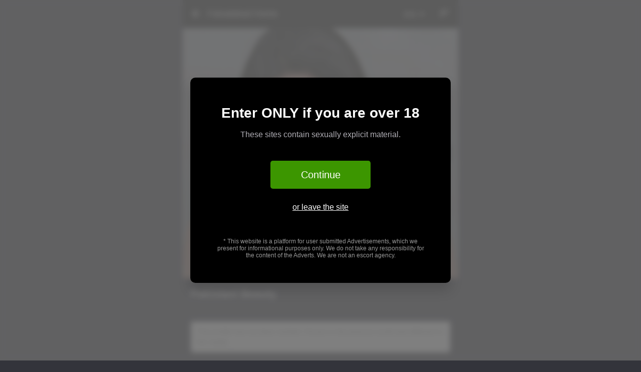

--- FILE ---
content_type: text/html; charset=UTF-8
request_url: https://www.lovehub.com/amp/e/301275
body_size: 32745
content:
<!doctype html>
<html ⚡ lang="en" i-amphtml-layout i-amphtml-no-boilerplate transformed="self;v=1">
  <head>
    <meta charset="utf-8">
    <meta name="viewport" content="width=device-width,minimum-scale=1">
    <meta name="amp-script-src" content="sha384-aaQGUUaHt9NoljU--5kf3QlaCHnNu2IHb3bumSjvgpiWvYLkB8tXpf__OhryT0yI">
    <meta name="description" content="Pakistani Beauty is a trusted escort agency, and he values ​​your needs with the highest level of professionalism. A...">
    <meta name="author" content="LoveHUB.com">

    <style amp-runtime i-amphtml-version="011905222334000">html{overflow-x:hidden!important}html.c-2auny{height:100%!important;width:100%!important}html:not([amp4ads]),html:not([amp4ads]) body{height:auto!important}html:not([amp4ads]) body{margin:0!important}body{-webkit-text-size-adjust:100%;-moz-text-size-adjust:100%;text-size-adjust:100%}html.c-3BEev.c-1r3M5{touch-action:pan-y}html.c-2auny>body,html.c-3BEev>body{overflow:visible!important}html.c-2auny:not(.c-3-LFt)>body,html.c-3BEev:not(.c-3-LFt)>body{position:relative!important}html.c-2OD6H>body{overflow-x:hidden!important;overflow-y:visible!important;min-height:100vh!important}html.c-3lbHh>body{overflow-x:hidden!important;overflow-y:auto!important;position:absolute!important}html.c-1Kbez{overflow-y:auto!important;position:static}#c-dlSrq{overflow-x:hidden!important;overflow-y:auto!important;position:absolute!important;top:0!important;left:0!important;right:0!important;bottom:0!important;margin:0!important;display:block!important}html.c-1Kbez.c-11t9u,html.c-1Kbez.c-11t9u>#c-dlSrq{-webkit-overflow-scrolling:touch!important}#c-dlSrq>body{position:relative!important;border-top:1px solid transparent!important}#c-dlSrq+body{visibility:visible}#c-dlSrq+body .c-145rj,#c-dlSrq+body[i-amphtml-lightbox]{visibility:hidden}#c-dlSrq+body[i-amphtml-lightbox] .c-145rj{visibility:visible}#c-dlSrq.c-2Fxuw,.c-2Fxuw{overflow-x:hidden!important;overflow-y:hidden!important}amp-instagram{padding:54px 0px 0px!important;background-color:#fff}amp-iframe iframe{box-sizing:border-box!important}[amp-access][amp-access-hide]{display:none}[subscriptions-dialog],body:not(.c-MzFrw) [subscriptions-action],body:not(.c-MzFrw) [subscriptions-section]{display:none!important}amp-experiment,amp-live-list>[update],amp-share-tracking{display:none}.c-7Y8J1{position:fixed;background-color:rgba(232,72,95,0.5);bottom:0;right:0;color:#fff;font-size:16px;z-index:1000;padding:5px}amp-list[resizable-children]>.c-1Ntgn.c-3OHRH{display:none!important}amp-list[load-more] [load-more-button],amp-list[load-more] [load-more-end],amp-list[load-more] [load-more-failed],amp-list[load-more] [load-more-loading]{display:none}amp-story-page,amp-story[standalone]{min-height:1px!important;display:block!important;height:100%!important;margin:0!important;padding:0!important;overflow:hidden!important;width:100%!important}amp-story[standalone]{background-color:#202125!important;position:relative!important}amp-story-page{background-color:#757575}amp-story .c-14w-H>div{display:none!important}amp-story-page:not(:first-of-type):not([distance]):not([active]){transform:translateY(1000vh)!important}amp-autocomplete{position:relative!important;display:inline-block!important}amp-autocomplete>input,amp-autocomplete>textarea{padding:0.5rem;border:1px solid rgba(0,0,0,0.33)}.c-21aFT,amp-autocomplete>input,amp-autocomplete>textarea{font-size:1rem;line-height:1.5rem}[amp-fx^=fly-in]{visibility:hidden}
/*# sourceURL=/css/ampdoc.css*/[hidden]{display:none!important}.c-2ZVTM{display:inline-block}.c-15Hye{transition:opacity 0.3s cubic-bezier(0.0,0.0,0.2,1)!important}[layout=nodisplay]:not(.c-2ZVTM){display:none!important}.c-1ofkO,[layout=fixed][width][height]:not(.c-1ofkO){display:inline-block;position:relative}.c-1QT5z,[layout=responsive][width][height]:not(.c-1QT5z),[width][height][sizes]:not(.c-1QT5z){display:block;position:relative}.c-25HHY{display:inline-block;position:relative;max-width:100%}.c-mLu58{max-width:100%;display:block!important}.c-2mDPN,.c-dLFPB,[layout=container],[layout=fixed-height][height]{display:block;position:relative}.c-2opbD,[layout=fill]:not(.c-2opbD){display:block;overflow:hidden!important;position:absolute;top:0;left:0;bottom:0;right:0}.c-1Q2g4,[layout=flex-item]:not(.c-1Q2g4){display:block;position:relative;flex:1 1 auto}.c-1pqQz{position:relative}.c-3TmHM{overflow:hidden!important}.c-1hzyn{position:absolute!important;top:auto!important;bottom:auto!important}i-amphtml-sizer{display:block!important}.c-15Hye,.c-2P8UK{display:block;height:0;max-height:100%;max-width:100%;min-height:100%;min-width:100%;width:0;margin:auto}.c-3TmHM .c-2P8UK{position:absolute;top:0;left:0;bottom:0;right:0}.c-25HHY .c-3bHwT{max-width:100%}.c-3zQDE,.c-UF4KZ{padding:0!important;border:none!important}.c-UF4KZ{position:fixed!important;top:0px!important;left:0px!important;width:4px!important;height:4px!important;opacity:0!important;overflow:hidden!important;margin:0!important;display:block!important;visibility:visible!important}.c-UF4KZ~.c-UF4KZ{left:8px!important}.c-UF4KZ~.c-UF4KZ~.c-UF4KZ{left:12px!important}.c-UF4KZ~.c-UF4KZ~.c-UF4KZ~.c-UF4KZ{left:16px!important}.c-3hnPT{position:relative;overflow:hidden!important}.c-2rFjK{-webkit-user-select:none!important;-moz-user-select:none!important;-ms-user-select:none!important;user-select:none!important}.c-2WjW6,[layout]:not(.c-2ZVTM){position:relative;overflow:hidden!important;color:transparent!important}.c-2WjW6:not(.c-2mDPN)>*,[layout]:not([layout=container]):not(.c-2ZVTM)>*{display:none}.c-5SrR6{visibility:hidden!important}.c-2ZVTM>[placeholder],[layout]:not(.c-2ZVTM)>[placeholder]{display:block}.c-2ZVTM>[placeholder].c-3OHRH,.c-2ZVTM>[placeholder].c-2jYbZ{visibility:hidden}.c-2ZVTM:not(.c-3tPGX)>[fallback],.c-2mDPN>[placeholder].c-3OHRH,.c-2mDPN>[placeholder].c-2jYbZ{display:none}.c-3TmHM>[fallback],.c-3TmHM>[placeholder]{position:absolute!important;top:0!important;left:0!important;right:0!important;bottom:0!important;z-index:1}.c-2WjW6>[placeholder]{display:block!important}.c-vRMq3{display:none!important}.c-99ABU{background:red!important;color:#fff!important;position:relative!important}.c-99ABU:before{content:attr(error-message)}i-amp-scroll-container,i-amphtml-scroll-container{position:absolute;top:0;left:0;right:0;bottom:0;display:block}i-amp-scroll-container.c-14w-H,i-amphtml-scroll-container.c-14w-H{overflow:auto;-webkit-overflow-scrolling:touch}.c-1Ntgn{display:block!important;pointer-events:none;z-index:1}.c-2WjW6>.c-1Ntgn{display:block!important}.c-1Ntgn.c-3OHRH{visibility:hidden}.c-2ZVTM>[overflow]{cursor:pointer;position:relative;z-index:2;visibility:hidden}.c-2ZVTM>[overflow].c-Ydpa3{visibility:visible}template{display:none!important}.c-y307L,.c-y307L *,.c-y307L :after,.c-y307L :before{box-sizing:border-box}amp-pixel{display:none!important}amp-analytics,amp-story-auto-ads{position:fixed!important;top:0!important;width:1px!important;height:1px!important;overflow:hidden!important;visibility:hidden}html.c-2auny>amp-analytics{position:initial!important}[visible-when-invalid]:not(.c-nQYRC),amp-list [fetch-error],form [submit-error],form [submit-success],form [submitting]{display:none}amp-accordion{display:block!important}amp-accordion>section{float:none!important}amp-accordion>section>*{float:none!important;display:block!important;overflow:hidden!important;position:relative!important}amp-accordion,amp-accordion>section{margin:0}amp-accordion>section>:last-child{display:none!important}amp-accordion>section[expanded]>:last-child{display:block!important}
/*# sourceURL=/css/ampshared.css*/</style>

    <link rel="preload" as="script" href="https://cdn.ampproject.org/v0.js">
    <link rel="preconnect dns-prefetch" href="https://cdn.ampproject.org/" crossorigin>
    <link rel="preconnect dns-prefetch" href="https://fonts.gstatic.com/" crossorigin>

          <script type="application/ld+json">{"@context":"https:\/\/schema.org","@type":"Person","url":"https:\/\/www.lovehub.com\/e\/301275","name":"Pakistani Beauty","description":"Pakistani Beauty is a trusted escort agency, and he values \u200b\u200byour needs with the highest level of professionalism. A...","telephone":"03232944944","affiliation":"","nationality":"Pakistani","height":"","weight":"","image":"https:\/\/www.lovehub.com\/images\/202101\/escort_301275_pic-1xI.jpg","address":"Faisalabad"}</script>    
    <script async src="https://cdn.ampproject.org/v0.js"></script>
    <script async custom-element="amp-analytics" src="https://cdn.ampproject.org/v0/amp-analytics-0.1.js"></script>
        <script async custom-element="amp-user-notification" src="https://cdn.ampproject.org/v0/amp-user-notification-0.1.js"></script>
            <script async custom-element="amp-install-serviceworker" src="https://cdn.ampproject.org/v0/amp-install-serviceworker-0.1.js"></script>
        <script async custom-element="amp-accordion" src="https://cdn.ampproject.org/v0/amp-accordion-0.1.js"></script>
    <script async custom-element="amp-list" src="https://cdn.ampproject.org/v0/amp-list-0.1.js"></script>
    <script async custom-element="amp-bind" src="https://cdn.ampproject.org/v0/amp-bind-0.1.js"></script>
    <script async custom-element="amp-form" src="https://cdn.ampproject.org/v0/amp-form-0.1.js"></script>
    <script async custom-element="amp-sidebar" src="https://cdn.ampproject.org/v0/amp-sidebar-0.1.js"></script>
    <script async custom-element="amp-lightbox" src="https://cdn.ampproject.org/v0/amp-lightbox-0.1.js"></script>
    <script async custom-element="amp-lightbox-gallery" src="https://cdn.ampproject.org/v0/amp-lightbox-gallery-0.1.js"></script>
    <script async custom-element="amp-carousel" src="https://cdn.ampproject.org/v0/amp-carousel-0.2.js"></script>
    <script async custom-element="amp-geo" src="https://cdn.ampproject.org/v0/amp-geo-0.1.js"></script>
        <script async custom-element="amp-script" src="https://cdn.ampproject.org/v0/amp-script-0.1.js"></script>
        <script async custom-template="amp-mustache" src="https://cdn.ampproject.org/v0/amp-mustache-0.2.js"></script>

    <!-- Import other AMP Extensions here -->
    <script src="https://cdn.ampproject.org/v0/amp-selector-0.1.js" async="async" custom-element="amp-selector"></script><script src="https://cdn.ampproject.org/v0/amp-recaptcha-input-0.1.js" async="async" custom-element="amp-recaptcha-input"></script>
    <style amp-custom>
      :root {
        --heroImg: url(/amp/img/hub/hero-img.jpg);
        --gridtileImg: url(/amp/img/hub/gridtile.png);
      }

      /*!
 * Bootstrap v4.4.1 (https://getbootstrap.com/)
 * Copyright 2011-2019 The Bootstrap Authors
 * Copyright 2011-2019 Twitter, Inc.
 * Licensed under MIT (https://github.com/twbs/bootstrap/blob/master/LICENSE)
 */*,::after,::before{box-sizing:border-box}html{font-family:sans-serif;line-height:1.15;-webkit-text-size-adjust:100%;-webkit-tap-highlight-color:transparent}article,aside,figcaption,figure,footer,header,hgroup,main,nav,section{display:block}body{margin:0;font-family:-apple-system,BlinkMacSystemFont,"Segoe UI",Roboto,"Helvetica Neue",Arial,"Noto Sans","Liberation Sans",sans-serif,"Apple Color Emoji","Segoe UI Emoji","Segoe UI Symbol","Noto Color Emoji";font-size:1rem;font-weight:400;line-height:1.5;color:#212529;text-align:left;background-color:#fff}[tabindex="-1"]:focus:not(:focus-visible){outline:0}hr{box-sizing:content-box;height:0;overflow:visible}h1,h2,h3,h4,h5,h6{margin-top:0;margin-bottom:.5rem}p{margin-top:0;margin-bottom:1rem}abbr[data-original-title],abbr[title]{text-decoration:underline;text-decoration:underline dotted;cursor:help;border-bottom:0;text-decoration-skip-ink:none}address{margin-bottom:1rem;font-style:normal;line-height:inherit}dl,ol,ul{margin-top:0;margin-bottom:1rem}ol ol,ol ul,ul ol,ul ul{margin-bottom:0}dt{font-weight:700}dd{margin-bottom:.5rem;margin-left:0}blockquote{margin:0 0 1rem}b,strong{font-weight:bolder}small{font-size:80%}sub,sup{position:relative;font-size:75%;line-height:0;vertical-align:baseline}sub{bottom:-.25em}sup{top:-.5em}a{color:#fff;text-decoration:none;background-color:transparent}a:hover{color:#fff;text-decoration:none}a:not([href]){color:inherit;text-decoration:none}a:not([href]):hover{color:inherit;text-decoration:none}code,kbd,pre,samp{font-family:SFMono-Regular,Menlo,Monaco,Consolas,"Liberation Mono","Courier New",monospace;font-size:1em}pre{margin-top:0;margin-bottom:1rem;overflow:auto}figure{margin:0 0 1rem}img{vertical-align:middle;border-style:none}svg{overflow:hidden;vertical-align:middle}table{border-collapse:collapse}caption{padding-top:.75rem;padding-bottom:.75rem;color:#6c757d;text-align:left;caption-side:bottom}th{text-align:inherit}label{display:inline-block;margin-bottom:.5rem}button{border-radius:0}button:focus{outline:1px dotted;outline:5px auto -webkit-focus-ring-color}button,input,optgroup,select,textarea{margin:0;font-family:inherit;font-size:inherit;line-height:inherit}button,input{overflow:visible}button,select{text-transform:none}select{word-wrap:normal}[type=button],[type=reset],[type=submit],button{-webkit-appearance:button}[type=button]:not(:disabled),[type=reset]:not(:disabled),[type=submit]:not(:disabled),button:not(:disabled){cursor:pointer}[type=button]::-moz-focus-inner,[type=reset]::-moz-focus-inner,[type=submit]::-moz-focus-inner,button::-moz-focus-inner{padding:0;border-style:none}input[type=checkbox],input[type=radio]{box-sizing:border-box;padding:0}input[type=date],input[type=datetime-local],input[type=month],input[type=time]{-webkit-appearance:listbox}textarea{overflow:auto;resize:vertical}fieldset{min-width:0;padding:0;margin:0;border:0}legend{display:block;width:100%;max-width:100%;padding:0;margin-bottom:.5rem;font-size:1.5rem;line-height:inherit;color:inherit;white-space:normal}progress{vertical-align:baseline}[type=number]::-webkit-inner-spin-button,[type=number]::-webkit-outer-spin-button{height:auto}[type=search]{outline-offset:-2px;-webkit-appearance:none}[type=search]::-webkit-search-decoration{-webkit-appearance:none}::-webkit-file-upload-button{font:inherit;-webkit-appearance:button}output{display:inline-block}summary{display:list-item;cursor:pointer}template{display:none}[hidden]{display:none}.b-2n5wZ{width:100%;padding-right:15px;padding-left:15px;margin-right:auto;margin-left:auto}@media (min-width:576px){.b-2n5wZ{max-width:540px}}@media (min-width:768px){.b-2n5wZ{max-width:720px}}@media (min-width:992px){.b-2n5wZ{max-width:960px}}@media (min-width:1200px){.b-2n5wZ{max-width:1140px}}.b-zrxVd,.b-30Smf,.b-2NYwQ,.b-3_aZT,.b-2S1PG{width:100%;padding-right:15px;padding-left:15px;margin-right:auto;margin-left:auto}@media (min-width:576px){.b-2n5wZ,.b-3_aZT{max-width:540px}}@media (min-width:768px){.b-2n5wZ,.b-2NYwQ,.b-3_aZT{max-width:720px}}@media (min-width:992px){.b-2n5wZ,.b-30Smf,.b-2NYwQ,.b-3_aZT{max-width:960px}}@media (min-width:1200px){.b-2n5wZ,.b-30Smf,.b-2NYwQ,.b-3_aZT,.b-2S1PG{max-width:1140px}}.b-2Ea1i{display:flex;flex-wrap:wrap;margin-right:-15px;margin-left:-15px}.b-3kfEr{margin-right:0;margin-left:0}.b-3kfEr>.b-3GNIf,.b-3kfEr>[class*=col-]{padding-right:0;padding-left:0}.b-3GNIf,.b-3PoiJ,.b-ieFwT,.b-HbzjX,.b-GaxCN,.b-3D2Ki,.b-3cbX9,.b-2e8iv,.b-DNTvA,.b-SXIRu,.b-22W9S,.b-1lu2w,.b-2DqEB,.b-7QVk_,.b-YFvNF,.b-3vSwx,.b-Xfkmr,.b-2ciP-,.b-25Gda,.b-2zibR,.b--bFx2,.b-2oozm,.b-2nX2G,.b-3Ax_F,.b-2bGe3,.b-2wply,.b-2ryop,.b-cRG1Y,.b--fG4c,.b-1nHWJ,.b-dck5t,.b-2NsuR,.b-2Hikr,.b-LcN9X,.b-pUOvQ,.b-1VuvM,.b-5O1Ia,.b-1ShQr,.b-3Y4_k,.b-38GlE,.b-3PJKt,.b-2L_pc,.b-2PPTB,.b-1OTVC,.b-17AR-,.b-O0Uwe,.b-3pEDY,.b-2dvmA,.b-ZXqPQ,.b-30XX0,.b-rHJJr,.b-eiBzE,.b-3Rnp5,.b-2G3Tz,.b-pcsaO,.b-1EbwG,.b-3FYFP,.b-1NRuJ,.b-3RDcf,.b-fOZ9f,.b-13Pfi,.b-2hF9C,.b-11Ab_,.b-3z1dJ,.b-2XTlG,.b-S11vf,.b-BA0Z1,.b-3CaD0,.b-9Km_3,.b-3l32j{position:relative;width:100%;padding-right:15px;padding-left:15px}.b-3GNIf{flex-basis:0;flex-grow:1;max-width:100%}.b-1ITOH>*{flex:0 0 100%;max-width:100%}.b-3hBWg>*{flex:0 0 50%;max-width:50%}.b-1qade>*{flex:0 0 33.3333333333%;max-width:33.3333333333%}.b-IN2gM>*{flex:0 0 25%;max-width:25%}.b-13lNF>*{flex:0 0 20%;max-width:20%}.b-3Uz3N>*{flex:0 0 16.6666666667%;max-width:16.6666666667%}.b-7QVk_{flex:0 0 auto;width:auto;max-width:100%}.b-3PoiJ{flex:0 0 8.33333333%;max-width:8.33333333%}.b-3D2Ki{flex:0 0 16.66666667%;max-width:16.66666667%}.b-3cbX9{flex:0 0 25%;max-width:25%}.b-2e8iv{flex:0 0 33.33333333%;max-width:33.33333333%}.b-DNTvA{flex:0 0 41.66666667%;max-width:41.66666667%}.b-SXIRu{flex:0 0 50%;max-width:50%}.b-22W9S{flex:0 0 58.33333333%;max-width:58.33333333%}.b-1lu2w{flex:0 0 66.66666667%;max-width:66.66666667%}.b-2DqEB{flex:0 0 75%;max-width:75%}.b-ieFwT{flex:0 0 83.33333333%;max-width:83.33333333%}.b-HbzjX{flex:0 0 91.66666667%;max-width:91.66666667%}.b-GaxCN{flex:0 0 100%;max-width:100%}.b-1mZNM{order:-1}.b-2Jnv_{order:13}.b-s9Kg-{order:0}.b-PMrFi{order:1}.b-2IfFS{order:2}.b-3VMlq{order:3}.b-1qyOV{order:4}.b-Hh2qe{order:5}.b-3CviJ{order:6}.b-3b89k{order:7}.b-_xx3J{order:8}.b-38DIh{order:9}.b-2aKCk{order:10}.b-2r1fs{order:11}.b-36pQQ{order:12}.b-1lqR1{margin-left:8.33333333%}.b-3tTvs{margin-left:16.66666667%}.b-6Q4RB{margin-left:25%}.b-1zlEJ{margin-left:33.33333333%}.b-3Nd6S{margin-left:41.66666667%}.b-3Kq18{margin-left:50%}.b-1Qupz{margin-left:58.33333333%}.b-5Ibof{margin-left:66.66666667%}.b-3tow-{margin-left:75%}.b-gpNj3{margin-left:83.33333333%}.b-39DpG{margin-left:91.66666667%}@media (min-width:576px){.b-2PPTB{flex-basis:0;flex-grow:1;max-width:100%}.b-33z4r>*{flex:0 0 100%;max-width:100%}.b-1cS89>*{flex:0 0 50%;max-width:50%}.b-1SZgQ>*{flex:0 0 33.3333333333%;max-width:33.3333333333%}.b-10jEP>*{flex:0 0 25%;max-width:25%}.b-p2VB8>*{flex:0 0 20%;max-width:20%}.b-2iI1j>*{flex:0 0 16.6666666667%;max-width:16.6666666667%}.b-1EbwG{flex:0 0 auto;width:auto;max-width:100%}.b-1OTVC{flex:0 0 8.33333333%;max-width:8.33333333%}.b-2dvmA{flex:0 0 16.66666667%;max-width:16.66666667%}.b-ZXqPQ{flex:0 0 25%;max-width:25%}.b-30XX0{flex:0 0 33.33333333%;max-width:33.33333333%}.b-rHJJr{flex:0 0 41.66666667%;max-width:41.66666667%}.b-eiBzE{flex:0 0 50%;max-width:50%}.b-3Rnp5{flex:0 0 58.33333333%;max-width:58.33333333%}.b-2G3Tz{flex:0 0 66.66666667%;max-width:66.66666667%}.b-pcsaO{flex:0 0 75%;max-width:75%}.b-17AR-{flex:0 0 83.33333333%;max-width:83.33333333%}.b-O0Uwe{flex:0 0 91.66666667%;max-width:91.66666667%}.b-3pEDY{flex:0 0 100%;max-width:100%}.b-233Vi{order:-1}.b-KVzuA{order:13}.b-2ApCW{order:0}.b-yCQoh{order:1}.b-4rDf6{order:2}.b-28VF9{order:3}.b-1Gf8L{order:4}.b-F0GNp{order:5}.b-gnzTz{order:6}.b-58CHm{order:7}.b-1_ypU{order:8}.b-3L5PA{order:9}.b-1a2nv{order:10}.b-3Zhh1{order:11}.b-dCyus{order:12}.b-2OVh-{margin-left:0}.b-3Oybl{margin-left:8.33333333%}.b-gNmQE{margin-left:16.66666667%}.b-9MHuf{margin-left:25%}.b-27n6y{margin-left:33.33333333%}.b-2hIqu{margin-left:41.66666667%}.b-EqLvV{margin-left:50%}.b-3IB5O{margin-left:58.33333333%}.b-tFWHJ{margin-left:66.66666667%}.b-x2kqI{margin-left:75%}.b-2S-n1{margin-left:83.33333333%}.b-3jU9B{margin-left:91.66666667%}}@media (min-width:768px){.b--fG4c{flex-basis:0;flex-grow:1;max-width:100%}.b-2z4mP>*{flex:0 0 100%;max-width:100%}.b-2nCTC>*{flex:0 0 50%;max-width:50%}.b-1xAG1>*{flex:0 0 33.3333333333%;max-width:33.3333333333%}.b-2ttDs>*{flex:0 0 25%;max-width:25%}.b-1JSyX>*{flex:0 0 20%;max-width:20%}.b-1dSHV>*{flex:0 0 16.6666666667%;max-width:16.6666666667%}.b-2L_pc{flex:0 0 auto;width:auto;max-width:100%}.b-1nHWJ{flex:0 0 8.33333333%;max-width:8.33333333%}.b-LcN9X{flex:0 0 16.66666667%;max-width:16.66666667%}.b-pUOvQ{flex:0 0 25%;max-width:25%}.b-1VuvM{flex:0 0 33.33333333%;max-width:33.33333333%}.b-5O1Ia{flex:0 0 41.66666667%;max-width:41.66666667%}.b-1ShQr{flex:0 0 50%;max-width:50%}.b-3Y4_k{flex:0 0 58.33333333%;max-width:58.33333333%}.b-38GlE{flex:0 0 66.66666667%;max-width:66.66666667%}.b-3PJKt{flex:0 0 75%;max-width:75%}.b-dck5t{flex:0 0 83.33333333%;max-width:83.33333333%}.b-2NsuR{flex:0 0 91.66666667%;max-width:91.66666667%}.b-2Hikr{flex:0 0 100%;max-width:100%}.b-3JzOa{order:-1}.b-31gWY{order:13}.b-1MxvX{order:0}.b-2L-8B{order:1}.b-3RJdY{order:2}.b-MA6oi{order:3}.b-1--oX{order:4}.b-2q9Iq{order:5}.b-1w8_H{order:6}.b-3Zk-3{order:7}.b-P7VQp{order:8}.b-3EDmr{order:9}.b-1ncfM{order:10}.b-1d-rP{order:11}.b-bP5Kp{order:12}.b-1lPtO{margin-left:0}.b-3338w{margin-left:8.33333333%}.b-3YR38{margin-left:16.66666667%}.b-GNdoe{margin-left:25%}.b-21xia{margin-left:33.33333333%}.b-2Ueui{margin-left:41.66666667%}.b-3aGKq{margin-left:50%}.b-1qUTg{margin-left:58.33333333%}.b-3oH6k{margin-left:66.66666667%}.b-3nIfn{margin-left:75%}.b-3Q8LN{margin-left:83.33333333%}.b-JhVE8{margin-left:91.66666667%}}@media (min-width:992px){.b-YFvNF{flex-basis:0;flex-grow:1;max-width:100%}.b-343ri>*{flex:0 0 100%;max-width:100%}.b-2JPI8>*{flex:0 0 50%;max-width:50%}.b-1XrMf>*{flex:0 0 33.3333333333%;max-width:33.3333333333%}.b-1G6Ct>*{flex:0 0 25%;max-width:25%}.b-2E1w1>*{flex:0 0 20%;max-width:20%}.b-Q-W0m>*{flex:0 0 16.6666666667%;max-width:16.6666666667%}.b-cRG1Y{flex:0 0 auto;width:auto;max-width:100%}.b-3vSwx{flex:0 0 8.33333333%;max-width:8.33333333%}.b-2zibR{flex:0 0 16.66666667%;max-width:16.66666667%}.b--bFx2{flex:0 0 25%;max-width:25%}.b-2oozm{flex:0 0 33.33333333%;max-width:33.33333333%}.b-2nX2G{flex:0 0 41.66666667%;max-width:41.66666667%}.b-3Ax_F{flex:0 0 50%;max-width:50%}.b-2bGe3{flex:0 0 58.33333333%;max-width:58.33333333%}.b-2wply{flex:0 0 66.66666667%;max-width:66.66666667%}.b-2ryop{flex:0 0 75%;max-width:75%}.b-Xfkmr{flex:0 0 83.33333333%;max-width:83.33333333%}.b-2ciP-{flex:0 0 91.66666667%;max-width:91.66666667%}.b-25Gda{flex:0 0 100%;max-width:100%}.b-3gION{order:-1}.b-3aSVj{order:13}.b-5Qehe{order:0}.b-3eurn{order:1}.b-1XeQW{order:2}.b-1XUsP{order:3}.b-Wle4A{order:4}.b-3x6OG{order:5}.b-1YAHm{order:6}.b-3T-_I{order:7}.b-3toUo{order:8}.b-3xvA5{order:9}.b-1WVQl{order:10}.b-C2hgI{order:11}.b-1i89h{order:12}.b-1yB1P{margin-left:0}.b-2mC4k{margin-left:8.33333333%}.b-31GXm{margin-left:16.66666667%}.b-rJ0KL{margin-left:25%}.b-352bS{margin-left:33.33333333%}.b-3oGv8{margin-left:41.66666667%}.b-17na8{margin-left:50%}.b-3LlIE{margin-left:58.33333333%}.b-9YD1C{margin-left:66.66666667%}.b-2W8PE{margin-left:75%}.b-nCTHR{margin-left:83.33333333%}.b-1lgO3{margin-left:91.66666667%}}@media (min-width:1200px){.b-3FYFP{flex-basis:0;flex-grow:1;max-width:100%}.b-25q9Z>*{flex:0 0 100%;max-width:100%}.b-3NV0C>*{flex:0 0 50%;max-width:50%}.b-sypZC>*{flex:0 0 33.3333333333%;max-width:33.3333333333%}.b-cEHB7>*{flex:0 0 25%;max-width:25%}.b-2blyC>*{flex:0 0 20%;max-width:20%}.b-1GHRQ>*{flex:0 0 16.6666666667%;max-width:16.6666666667%}.b-3l32j{flex:0 0 auto;width:auto;max-width:100%}.b-1NRuJ{flex:0 0 8.33333333%;max-width:8.33333333%}.b-2hF9C{flex:0 0 16.66666667%;max-width:16.66666667%}.b-11Ab_{flex:0 0 25%;max-width:25%}.b-3z1dJ{flex:0 0 33.33333333%;max-width:33.33333333%}.b-2XTlG{flex:0 0 41.66666667%;max-width:41.66666667%}.b-S11vf{flex:0 0 50%;max-width:50%}.b-BA0Z1{flex:0 0 58.33333333%;max-width:58.33333333%}.b-3CaD0{flex:0 0 66.66666667%;max-width:66.66666667%}.b-9Km_3{flex:0 0 75%;max-width:75%}.b-3RDcf{flex:0 0 83.33333333%;max-width:83.33333333%}.b-fOZ9f{flex:0 0 91.66666667%;max-width:91.66666667%}.b-13Pfi{flex:0 0 100%;max-width:100%}.b-202VK{order:-1}.b-1bAab{order:13}.b-CW4Hn{order:0}.b-1U_63{order:1}.b-38yZx{order:2}.b-3EDw0{order:3}.b-1w0ZP{order:4}.b-v0v-c{order:5}.b-3douw{order:6}.b-becOp{order:7}.b-3QEDa{order:8}.b-gKYNW{order:9}.b-2J8yC{order:10}.b-1NSv9{order:11}.b-3gkcw{order:12}.b-2wQ8E{margin-left:0}.b-3bLfp{margin-left:8.33333333%}.b-33a7O{margin-left:16.66666667%}.b-3bolD{margin-left:25%}.b-1XU4f{margin-left:33.33333333%}.b-3WDzq{margin-left:41.66666667%}.b-Nw51o{margin-left:50%}.b-3TBlU{margin-left:58.33333333%}.b-2JniB{margin-left:66.66666667%}.b-31AjI{margin-left:75%}.b-3ge2k{margin-left:83.33333333%}.b-2JNlG{margin-left:91.66666667%}}.b-wE9RH{display:block;width:100%;height:calc(1.5em + .75rem + 2px);padding:.375rem .75rem;font-size:1rem;font-weight:400;line-height:1.5;color:#222;background-color:#fff;background-clip:padding-box;border:1px solid #ced4da;border-radius:.25rem;transition:border-color .15s ease-in-out,box-shadow .15s ease-in-out}@media (prefers-reduced-motion:reduce){.b-wE9RH{transition:none}}.b-wE9RH::-ms-expand{background-color:transparent;border:0}.b-wE9RH:-moz-focusring{color:transparent;text-shadow:0 0 0 #222}.b-wE9RH:focus{color:#495057;background-color:#fff;border-color:#80bdff;outline:0;box-shadow:0 0 0 .2rem rgba(0,123,255,.25)}.b-wE9RH::placeholder{color:#6c757d;opacity:1}.b-wE9RH:disabled,.b-wE9RH[readonly]{background-color:#e9ecef;opacity:1}.b-1F0Qf{display:block;width:100%;padding:.375rem 0;margin-bottom:0;font-size:1rem;line-height:1.5;color:#212529;background-color:transparent;border:solid transparent;border-width:1px 0}.b-1F0Qf.b-5E02s,.b-1F0Qf.b-wn6Rq{padding-right:0;padding-left:0}textarea.b-wE9RH{height:auto}.b-QocXP{margin-bottom:1rem}.b-3OQki{display:block;margin-top:.25rem}.b-1Jeln{position:relative;display:block;padding-left:1.25rem}.b-8Yp7q{position:absolute;margin-top:.3rem;margin-left:-1.25rem}.b-8Yp7q:disabled~.b-2FRHE,.b-8Yp7q[disabled]~.b-2FRHE{color:#6c757d}.b-2FRHE{margin-bottom:0}.b-1EGAW{display:inline-flex;align-items:center;padding-left:0;margin-right:.75rem}.b-1EGAW .b-8Yp7q{position:static;margin-top:0;margin-right:.3125rem;margin-left:0}.b-3zoQi{display:inline-block;font-weight:400;color:#212529;text-align:center;vertical-align:middle;cursor:pointer;user-select:none;background-color:transparent;border:1px solid transparent;padding:.375rem .75rem;font-size:1rem;line-height:1.5;border-radius:.25rem;transition:color .15s ease-in-out,background-color .15s ease-in-out,border-color .15s ease-in-out,box-shadow .15s ease-in-out}@media (prefers-reduced-motion:reduce){.b-3zoQi{transition:none}}.b-3zoQi:hover{color:#212529;text-decoration:none}.b-3zoQi:focus{outline:0;box-shadow:none}.b-3zoQi:disabled{opacity:1}fieldset:disabled a.b-3zoQi{pointer-events:none}.b-VjJpr{padding:.375rem .75rem;font-size:1rem;line-height:2.125;border-radius:.3rem}.b-1lATj{padding:.25rem .5rem;font-size:.875rem;line-height:1.5;border-radius:.2rem}.b-2Epeg{display:block;width:100%}.b-2Epeg+.b-2Epeg{margin-top:.5rem}input[type=button].b-2Epeg,input[type=reset].b-2Epeg,input[type=submit].b-2Epeg{width:100%}.b-1OMOn{background-color:#111}.b-1OMOn:hover{background-color:#000}.b-3aeWb{background-color:#fbd106}.b-3aeWb:hover{background-color:#d7b303}.b-kN1Ma{background-color:#f8f9fa}.b-kN1Ma:hover{background-color:#e2e6ea}.b-25uC1{background-color:rgba(17,17,17,.25)}.b-25uC1:hover{background-color:rgba(0,0,0,.25)}.b-25uC1,.b-1OMOn{color:var(--light)}.b-25uC1:hover,.b-1OMOn:hover{color:#fff;text-decoration:none}.b-3aeWb{color:#212529}.b-3FxaW{font-weight:400;color:#fff;text-decoration:none}.b-3FxaW:hover{color:#fff;text-decoration:none}.b-3FxaW.b-1mmlK,.b-3FxaW:focus{text-decoration:none;box-shadow:none}.b-3FxaW.b-2ms1y,.b-3FxaW:disabled{color:#6c757d;pointer-events:none}.b-1ko9a{position:relative;display:flex;flex-wrap:wrap;align-items:stretch;width:100%}.b-1ko9a>.b--_R41,.b-1ko9a>.b-1brNT,.b-1ko9a>.b-wE9RH,.b-1ko9a>.b-1F0Qf{position:relative;flex:1 1 0%;min-width:0;margin-bottom:0}.b-1ko9a>.b--_R41+.b--_R41,.b-1ko9a>.b--_R41+.b-1brNT,.b-1ko9a>.b--_R41+.b-wE9RH,.b-1ko9a>.b-1brNT+.b--_R41,.b-1ko9a>.b-1brNT+.b-1brNT,.b-1ko9a>.b-1brNT+.b-wE9RH,.b-1ko9a>.b-wE9RH+.b--_R41,.b-1ko9a>.b-wE9RH+.b-1brNT,.b-1ko9a>.b-wE9RH+.b-wE9RH,.b-1ko9a>.b-1F0Qf+.b--_R41,.b-1ko9a>.b-1F0Qf+.b-1brNT,.b-1ko9a>.b-1F0Qf+.b-wE9RH{margin-left:-1px}.b-1ko9a>.b--_R41 .b-2v5QL:focus~.b-Br-t-,.b-1ko9a>.b-1brNT:focus,.b-1ko9a>.b-wE9RH:focus{z-index:3}.b-1ko9a>.b--_R41 .b-2v5QL:focus{z-index:4}.b-1ko9a>.b-1brNT:not(:last-child),.b-1ko9a>.b-wE9RH:not(:last-child){border-top-right-radius:0;border-bottom-right-radius:0}.b-1ko9a>.b-1brNT:not(:first-child),.b-1ko9a>.b-wE9RH:not(:first-child){border-top-left-radius:0;border-bottom-left-radius:0}.b-1ko9a>.b--_R41{display:flex;align-items:center}.b-1ko9a>.b--_R41:not(:last-child) .b-Br-t-,.b-1ko9a>.b--_R41:not(:last-child) .b-Br-t-::after{border-top-right-radius:0;border-bottom-right-radius:0}.b-1ko9a>.b--_R41:not(:first-child) .b-Br-t-{border-top-left-radius:0;border-bottom-left-radius:0}.b-I_oMv,.b-2caIT{display:flex}.b-I_oMv .b-3zoQi,.b-2caIT .b-3zoQi{position:relative;z-index:2}.b-I_oMv .b-3zoQi:focus,.b-2caIT .b-3zoQi:focus{z-index:3}.b-I_oMv .b-3zoQi+.b-3zoQi,.b-I_oMv .b-3zoQi+.b-21K0n,.b-I_oMv .b-21K0n+.b-3zoQi,.b-I_oMv .b-21K0n+.b-21K0n,.b-2caIT .b-3zoQi+.b-3zoQi,.b-2caIT .b-3zoQi+.b-21K0n,.b-2caIT .b-21K0n+.b-3zoQi,.b-2caIT .b-21K0n+.b-21K0n{margin-left:-1px}.b-2caIT{margin-right:-1px}.b-I_oMv{margin-left:-1px}.b-21K0n{display:flex;align-items:center;padding:.375rem .75rem;margin-bottom:0;font-size:1rem;font-weight:400;line-height:1.5;color:#495057;text-align:center;white-space:nowrap;background-color:#e9ecef;border:1px solid #ced4da;border-radius:.25rem}.b-21K0n input[type=checkbox],.b-21K0n input[type=radio]{margin-top:0}.b-1vEos>.b-1brNT,.b-1vEos>.b-wE9RH:not(textarea){height:calc(1.5em + 1rem + 2px)}.b-1vEos>.b-1brNT,.b-1vEos>.b-wE9RH,.b-1vEos>.b-I_oMv>.b-3zoQi,.b-1vEos>.b-I_oMv>.b-21K0n,.b-1vEos>.b-2caIT>.b-3zoQi,.b-1vEos>.b-2caIT>.b-21K0n{padding:.5rem 1rem;font-size:1.25rem;line-height:1.5;border-radius:.3rem}.b-1VF1e>.b-1brNT,.b-1VF1e>.b-wE9RH:not(textarea){height:calc(1.5em + .5rem + 2px)}.b-1VF1e>.b-1brNT,.b-1VF1e>.b-wE9RH,.b-1VF1e>.b-I_oMv>.b-3zoQi,.b-1VF1e>.b-I_oMv>.b-21K0n,.b-1VF1e>.b-2caIT>.b-3zoQi,.b-1VF1e>.b-2caIT>.b-21K0n{padding:.25rem .5rem;font-size:.875rem;line-height:1.5;border-radius:.2rem}.b-1vEos>.b-1brNT,.b-1VF1e>.b-1brNT{padding-right:1.75rem}.b-1ko9a>.b-I_oMv:last-child>.b-3zoQi:not(:last-child):not(.b-zHNGV),.b-1ko9a>.b-I_oMv:last-child>.b-21K0n:not(:last-child),.b-1ko9a>.b-I_oMv:not(:last-child)>.b-3zoQi,.b-1ko9a>.b-I_oMv:not(:last-child)>.b-21K0n,.b-1ko9a>.b-2caIT>.b-3zoQi,.b-1ko9a>.b-2caIT>.b-21K0n{border-top-right-radius:0;border-bottom-right-radius:0}.b-1ko9a>.b-I_oMv>.b-3zoQi,.b-1ko9a>.b-I_oMv>.b-21K0n,.b-1ko9a>.b-2caIT:first-child>.b-3zoQi:not(:first-child),.b-1ko9a>.b-2caIT:first-child>.b-21K0n:not(:first-child),.b-1ko9a>.b-2caIT:not(:first-child)>.b-3zoQi,.b-1ko9a>.b-2caIT:not(:first-child)>.b-21K0n{border-top-left-radius:0;border-bottom-left-radius:0}.b-YNBa5{position:relative;padding:.75rem 1.25rem;margin-bottom:1rem;border:1px solid transparent;border-radius:.25rem}.b-GBDfG{color:inherit}.b-2astQ{font-weight:700}.b-Avgn0{padding-right:4rem}.b-Avgn0 .b-1ndLE{position:absolute;top:0;right:0;padding:.75rem 1.25rem;color:inherit}.b-yRl3V{color:#090909;background-color:#cfcfcf;border-color:#bcbcbc}.b-yRl3V hr{border-top-color:#afafaf}.b-yRl3V .b-2astQ{color:#000}.b-3hyH9{color:#1b1b1f;background-color:#d6d6d8;border-color:#c6c6c8}.b-3hyH9 hr{border-top-color:#b9b9bb}.b-3hyH9 .b-2astQ{color:#030304}.b-2JVSh{color:#856404;background-color:#fff3cd;border-color:#ffeeba}.b-2JVSh hr{border-top-color:#ffe8a1}.b-2JVSh .b-2astQ{color:#533f03}.b-3ZL2F{background-color:#111}a.b-3ZL2F:focus,a.b-3ZL2F:hover,button.b-3ZL2F:focus,button.b-3ZL2F:hover{background-color:#000}.b-3AzH8{background-color:#33343b}a.b-3AzH8:focus,a.b-3AzH8:hover,button.b-3AzH8:focus,button.b-3AzH8:hover{background-color:#1b1c20}.b-iVoxp{background-color:#ffc107}a.b-iVoxp:focus,a.b-iVoxp:hover,button.b-iVoxp:focus,button.b-iVoxp:hover{background-color:#d39e00}.b-1cFzR{background-color:#fff}.b-3N58I{background-color:transparent}.b-ilXNk{display:none}.b-hvRyd{display:inline}.b-vk_vD{display:inline-block}.b-rNvU2{display:block}.b-3hwsS{display:table}.b-3chyj{display:table-row}.b-1O21x{display:table-cell}.b-2Oh7X{display:flex}.b-Ny-gc{display:inline-flex}@media (min-width:576px){.b-3NY-Y{display:none}.b-2aEn5{display:inline}.b-Tt8QW{display:inline-block}.b-3Y2Ue{display:block}.b-YEcxf{display:table}.b-3ch59{display:table-row}.b-3ZvjE{display:table-cell}.b-2s24m{display:flex}.b-1PyvT{display:inline-flex}}@media (min-width:768px){.b-3-0Fw{display:none}.b-1CMF1{display:inline}.b-3k65s{display:inline-block}.b-2IUMl{display:block}.b-1sdtm{display:table}.b-2bORT{display:table-row}.b-a5b-c{display:table-cell}.b-9U9bY{display:flex}.b-1DE-V{display:inline-flex}}@media (min-width:992px){.b-3xGkN{display:none}.b-4TCoD{display:inline}.b-1XNw0{display:inline-block}.b-nIBTr{display:block}.b-3ruD8{display:table}.b-wyxG1{display:table-row}.b-3q0B7{display:table-cell}.b-2B4Gm{display:flex}.b-2veeG{display:inline-flex}}@media (min-width:1200px){.b-2g3GI{display:none}.b-25Xvs{display:inline}.b-2et-C{display:inline-block}.b-3cHEf{display:block}.b-1wVAj{display:table}.b-QFLAH{display:table-row}.b-1UxBl{display:table-cell}.b-vW-Rg{display:flex}.b-3msOz{display:inline-flex}}.b-1FX8J{flex-direction:row}.b-1nqJc{flex-direction:column}.b-1o0aZ{flex-direction:row-reverse}.b-3iUi5{flex-direction:column-reverse}.b-CwsrR{flex-wrap:wrap}.b-1KYBQ{flex-wrap:nowrap}.b-1qGys{flex-wrap:wrap-reverse}.b-bEvQq{flex:1 1 auto}.b-1OSqV{flex-grow:0}.b-3cggx{flex-grow:1}.b-3C9jk{flex-shrink:0}.b-2oYrF{flex-shrink:1}.b-39-Kh{justify-content:flex-start}.b-2bWsC{justify-content:flex-end}.b-mMIhA{justify-content:center}.b-3bFkD{justify-content:space-between}.b-1SSqF{justify-content:space-around}.b-17bV3{align-items:flex-start}.b-3jO4o{align-items:flex-end}.b-1sowP{align-items:center}.b-3Z7wF{align-items:baseline}.b-15Dh2{align-items:stretch}.b-3vWDw{align-content:flex-start}.b-24H5s{align-content:flex-end}.b-3WsPf{align-content:center}.b-2tTDN{align-content:space-between}.b-1D1H4{align-content:space-around}.b-3yHT-{align-content:stretch}.b-2QDf-{align-self:auto}.b-ekkxz{align-self:flex-start}.b-yza0k{align-self:flex-end}.b-1ROu5{align-self:center}.b-1qyig{align-self:baseline}.b-32_7b{align-self:stretch}@media (min-width:576px){.b-3QG6E{flex-direction:row}.b-3LC8k{flex-direction:column}.b-1Pi3Z{flex-direction:row-reverse}.b-1H3n5{flex-direction:column-reverse}.b-vSL83{flex-wrap:wrap}.b-2QHoK{flex-wrap:nowrap}.b-3BARE{flex-wrap:wrap-reverse}.b-PTZA9{flex:1 1 auto}.b-33rqK{flex-grow:0}.b-3RThK{flex-grow:1}.b--_nvz{flex-shrink:0}.b-2hYQ8{flex-shrink:1}.b-1uBOe{justify-content:flex-start}.b-IqBk7{justify-content:flex-end}.b-7EMjH{justify-content:center}.b-3S4J2{justify-content:space-between}.b-2rIrj{justify-content:space-around}.b-2rfWs{align-items:flex-start}.b-1wNDH{align-items:flex-end}.b-F6uTr{align-items:center}.b-3aqBO{align-items:baseline}.b-pasB5{align-items:stretch}.b-2YPN3{align-content:flex-start}.b-3kXoz{align-content:flex-end}.b-1Lc1w{align-content:center}.b-2ZtMG{align-content:space-between}.b-2sLvc{align-content:space-around}.b-2KQ5s{align-content:stretch}.b-2I7hD{align-self:auto}.b-2SlGN{align-self:flex-start}.b-3sk_D{align-self:flex-end}.b-OQHi0{align-self:center}.b-1G734{align-self:baseline}.b-2imlS{align-self:stretch}}@media (min-width:768px){.b-2hpEs{flex-direction:row}.b-1lK6M{flex-direction:column}.b-224O2{flex-direction:row-reverse}.b-1RVWj{flex-direction:column-reverse}.b-21YE3{flex-wrap:wrap}.b-3KbYL{flex-wrap:nowrap}.b-35hfM{flex-wrap:wrap-reverse}.b-3nn1m{flex:1 1 auto}.b-27qbj{flex-grow:0}.b-30Kyt{flex-grow:1}.b-2xSTN{flex-shrink:0}.b-2g5kE{flex-shrink:1}.b-13Cbz{justify-content:flex-start}.b-dlzO_{justify-content:flex-end}.b-1e1KV{justify-content:center}.b-1WLtU{justify-content:space-between}.b-3T_Qg{justify-content:space-around}.b-2VpCF{align-items:flex-start}.b-rD5Lr{align-items:flex-end}.b-2RLSd{align-items:center}.b-37mVs{align-items:baseline}.b-3FRJj{align-items:stretch}.b-2RRo6{align-content:flex-start}.b-3B7j2{align-content:flex-end}.b-145RP{align-content:center}.b-3txZT{align-content:space-between}.b-2MB5b{align-content:space-around}.b-1OLsf{align-content:stretch}.b-Am_lM{align-self:auto}.b-2Qq3C{align-self:flex-start}.b-1vMI_{align-self:flex-end}.b-36mW7{align-self:center}.b-UDmWR{align-self:baseline}.b-3xZ3U{align-self:stretch}}@media (min-width:992px){.b-1fgb8{flex-direction:row}.b-39Ywx{flex-direction:column}.b-LIkM-{flex-direction:row-reverse}.b-3aZDJ{flex-direction:column-reverse}.b-1a108{flex-wrap:wrap}.b-1xd1U{flex-wrap:nowrap}.b-2o9bj{flex-wrap:wrap-reverse}.b-i1eDP{flex:1 1 auto}.b-16m2w{flex-grow:0}.b-1ffOT{flex-grow:1}.b-3ielK{flex-shrink:0}.b-1Z5f_{flex-shrink:1}.b-3P5Zi{justify-content:flex-start}.b-1yMng{justify-content:flex-end}.b-qEv1a{justify-content:center}.b-scNnU{justify-content:space-between}.b-BLciz{justify-content:space-around}.b-3oK17{align-items:flex-start}.b-1MCxc{align-items:flex-end}.b-bxM-P{align-items:center}.b-30sr1{align-items:baseline}.b-3DEC8{align-items:stretch}.b-1Y90z{align-content:flex-start}.b-35Jl9{align-content:flex-end}.b-YNjU1{align-content:center}.b-LDd4d{align-content:space-between}.b-1-cdj{align-content:space-around}.b-1ewEn{align-content:stretch}.b-5WMGq{align-self:auto}.b-3Dpq3{align-self:flex-start}.b-2iB_w{align-self:flex-end}.b-1wtkT{align-self:center}.b-31jqF{align-self:baseline}.b-3NI49{align-self:stretch}}@media (min-width:1200px){.b-3_7Ua{flex-direction:row}.b-20mZs{flex-direction:column}.b-1fB7s{flex-direction:row-reverse}.b-2wI2y{flex-direction:column-reverse}.b-3TvQI{flex-wrap:wrap}.b-28Aar{flex-wrap:nowrap}.b-2kT7c{flex-wrap:wrap-reverse}.b-V1AcH{flex:1 1 auto}.b-33-ZE{flex-grow:0}.b-1Ksb1{flex-grow:1}.b-3emcD{flex-shrink:0}.b-1xVDf{flex-shrink:1}.b-1sFWf{justify-content:flex-start}.b-17uwu{justify-content:flex-end}.b-3MSgE{justify-content:center}.b-2yoLP{justify-content:space-between}.b-14gIG{justify-content:space-around}.b-1q8YH{align-items:flex-start}.b-fFRvU{align-items:flex-end}.b-5c-Zx{align-items:center}.b-1iUQF{align-items:baseline}.b-9H67u{align-items:stretch}.b-2hNnq{align-content:flex-start}.b-274v_{align-content:flex-end}.b-17LVi{align-content:center}.b-2ODRx{align-content:space-between}.b-2i4qL{align-content:space-around}.b-HY-H6{align-content:stretch}.b-99VOR{align-self:auto}.b-16jGz{align-self:flex-start}.b-1MxIa{align-self:flex-end}.b-3QykK{align-self:center}.b-3CdIk{align-self:baseline}.b-B6rwm{align-self:stretch}}.b-187N-{position:absolute;width:1px;height:1px;padding:0;margin:-1px;overflow:hidden;clip:rect(0,0,0,0);white-space:nowrap;border:0}.b-1rDY7:active,.b-1rDY7:focus{position:static;width:auto;height:auto;overflow:visible;clip:auto;white-space:normal}.b-1kGEm{box-shadow:0 .125rem .25rem rgba(0,0,0,.075)}.b-3JJam{box-shadow:0 .5rem 1rem rgba(0,0,0,.15)}.b-1s1Pa{box-shadow:0 1rem 3rem rgba(0,0,0,.175)}.b-v_X3j{box-shadow:none}.b-1Rwu3{margin:0}.b-wNv6D,.b-1uT8h{margin-top:0}.b-e_vKh,.b-1dAMt{margin-right:0}.b-1iHNF,.b-1uT8h{margin-bottom:0}.b-2fOSd,.b-1dAMt{margin-left:0}.b-2Qgg5{margin:.25rem}.b-2_SCI,.b-33k-l{margin-top:.25rem}.b-1Rm-0,.b-QKrNj{margin-right:.25rem}.b-2Q_YC,.b-33k-l{margin-bottom:.25rem}.b-SQCVP,.b-QKrNj{margin-left:.25rem}.b-HImZ3{margin:.5rem}.b-3ST7K,.b-2ZWoi{margin-top:.5rem}.b-2RaRS,.b-Vx0Lc{margin-right:.5rem}.b-fGocS,.b-2ZWoi{margin-bottom:.5rem}.b-2ZNPQ,.b-Vx0Lc{margin-left:.5rem}.b-1O_fA{margin:1rem}.b-7OGyz,.b-3utPw{margin-top:1rem}.b-2jS0G,.b-2GXYi{margin-right:1rem}.b-Hc8u3,.b-3utPw{margin-bottom:1rem}.b-xvFqN,.b-2GXYi{margin-left:1rem}.b-2EBns{margin:1.5rem}.b-D9Kwm,.b-3zprR{margin-top:1.5rem}.b-2NHGP,.b-1X4Y7{margin-right:1.5rem}.b-1mQ4X,.b-3zprR{margin-bottom:1.5rem}.b-_9GGz,.b-1X4Y7{margin-left:1.5rem}.b-2-5uw{margin:3rem}.b-1l_h1,.b-1s-tG{margin-top:3rem}.b-3_Nnc,.b-28XGe{margin-right:3rem}.b-2aflh,.b-1s-tG{margin-bottom:3rem}.b-1iHai,.b-28XGe{margin-left:3rem}.b-jV6yJ{padding:0}.b-1W7rg,.b-3-2KN{padding-top:0}.b-12-fL,.b-3l_6U{padding-right:0}.b-2-tY4,.b-3-2KN{padding-bottom:0}.b-3Vm_d,.b-3l_6U{padding-left:0}.b-21neY{padding:.25rem}.b-3m3Vm,.b-3SO3U{padding-top:.25rem}.b-1PMm8,.b-2rqP5{padding-right:.25rem}.b-2-3RQ,.b-3SO3U{padding-bottom:.25rem}.b-2jKgA,.b-2rqP5{padding-left:.25rem}.b-ddT9s{padding:.5rem}.b-33BXI,.b-3_S_E{padding-top:.5rem}.b-2kcM8,.b-1Kx0A{padding-right:.5rem}.b-2_5xf,.b-3_S_E{padding-bottom:.5rem}.b-26Vz-,.b-1Kx0A{padding-left:.5rem}.b-3hjh2{padding:1rem}.b-n2KQK,.b--HqBd{padding-top:1rem}.b-vEnbf,.b-1deOo{padding-right:1rem}.b-2BN9D,.b--HqBd{padding-bottom:1rem}.b-xnE69,.b-1deOo{padding-left:1rem}.b-3mnce{padding:1.5rem}.b-pBYrg,.b-3tUYc{padding-top:1.5rem}.b-adKwA,.b-2rXbs{padding-right:1.5rem}.b-1YeVh,.b-3tUYc{padding-bottom:1.5rem}.b-nbOOI,.b-2rXbs{padding-left:1.5rem}.b-jdgNu{padding:3rem}.b-3K7WD,.b-YsVW3{padding-top:3rem}.b-20AUR,.b-3WT57{padding-right:3rem}.b-3ZvIJ,.b-YsVW3{padding-bottom:3rem}.b-3kk4B,.b-3WT57{padding-left:3rem}.b-r6eCv{margin:-.25rem}.b-uK03s,.b-5XbN-{margin-top:-.25rem}.b-3Woqn,.b-VEhRO{margin-right:-.25rem}.b-3L-KN,.b-5XbN-{margin-bottom:-.25rem}.b-2MYC6,.b-VEhRO{margin-left:-.25rem}.b-22x8F{margin:-.5rem}.b-1F_yM,.b-24psv{margin-top:-.5rem}.b-CPGjo,.b-2U2jm{margin-right:-.5rem}.b-2hzDF,.b-24psv{margin-bottom:-.5rem}.b-2cm_P,.b-2U2jm{margin-left:-.5rem}.b-3ntIo{margin:-1rem}.b-2o4ns,.b-RmfOi{margin-top:-1rem}.b-zeyaS,.b-1_X7l{margin-right:-1rem}.b-1gTUJ,.b-RmfOi{margin-bottom:-1rem}.b-teiHa,.b-1_X7l{margin-left:-1rem}.b-1k4Ap{margin:-1.5rem}.b-ofkSL,.b-2X15C{margin-top:-1.5rem}.b-2Mvy2,.b-1UjLb{margin-right:-1.5rem}.b-MzkOd,.b-2X15C{margin-bottom:-1.5rem}.b-2VzzF,.b-1UjLb{margin-left:-1.5rem}.b-1GoLo{margin:-3rem}.b-m0zM0,.b-ikmWR{margin-top:-3rem}.b-9Todi,.b-6T_YE{margin-right:-3rem}.b-GHcg7,.b-ikmWR{margin-bottom:-3rem}.b-1cGBH,.b-6T_YE{margin-left:-3rem}.b-1JGuv{margin:auto}.b-xRR63,.b-1DT3e{margin-top:auto}.b-3cwf7,.b-1frXs{margin-right:auto}.b-18Rjj,.b-1DT3e{margin-bottom:auto}.b-14gUH,.b-1frXs{margin-left:auto}@media (min-width:576px){.b-2AkWJ{margin:0}.b-WHlQ1,.b-5D8PR{margin-top:0}.b-7IA3M,.b-2QRpY{margin-right:0}.b-1XQJC,.b-5D8PR{margin-bottom:0}.b-2aGJu,.b-2QRpY{margin-left:0}.b-2dd4V{margin:.25rem}.b-3yVGr,.b-3-sW3{margin-top:.25rem}.b-Dx5GJ,.b-ZD3ud{margin-right:.25rem}.b-3x-4u,.b-3-sW3{margin-bottom:.25rem}.b-1xXUl,.b-ZD3ud{margin-left:.25rem}.b-1NmQp{margin:.5rem}.b-3eDrs,.b-1SuPi{margin-top:.5rem}.b-1jg0Y,.b-tbmQQ{margin-right:.5rem}.b-1Nyx3,.b-1SuPi{margin-bottom:.5rem}.b-2n5ja,.b-tbmQQ{margin-left:.5rem}.b-3tlHA{margin:1rem}.b-3Gb6Z,.b-1Y12W{margin-top:1rem}.b-3fe9s,.b-o1RvP{margin-right:1rem}.b-2Mm2U,.b-1Y12W{margin-bottom:1rem}.b-3w1r1,.b-o1RvP{margin-left:1rem}.b-2BxgK{margin:1.5rem}.b-6Tg70,.b-2CSI6{margin-top:1.5rem}.b-3aaPr,.b-1sgo0{margin-right:1.5rem}.b-16Urj,.b-2CSI6{margin-bottom:1.5rem}.b-3ADiF,.b-1sgo0{margin-left:1.5rem}.b-kzwgb{margin:3rem}.b-XykZP,.b-1ENSY{margin-top:3rem}.b-d59Nb,.b-3rzgD{margin-right:3rem}.b-1wP6Q,.b-1ENSY{margin-bottom:3rem}.b-37sOx,.b-3rzgD{margin-left:3rem}.b-3SgZ9{padding:0}.b-rlsDw,.b-DIcBU{padding-top:0}.b-3YFUw,.b-3SqAQ{padding-right:0}.b-2Uu38,.b-DIcBU{padding-bottom:0}.b-11rLn,.b-3SqAQ{padding-left:0}.b-3J4Kg{padding:.25rem}.b-ig8wg,.b-1EDng{padding-top:.25rem}.b-3jHGx,.b-1Ah2M{padding-right:.25rem}.b-RfnYQ,.b-1EDng{padding-bottom:.25rem}.b-2iVYh,.b-1Ah2M{padding-left:.25rem}.b-2SPyB{padding:.5rem}.b-32rs-,.b-1lXl_{padding-top:.5rem}.b-3ZDHu,.b-1-uEY{padding-right:.5rem}.b-3HZT7,.b-1lXl_{padding-bottom:.5rem}.b-3FR9H,.b-1-uEY{padding-left:.5rem}.b-2ZWBV{padding:1rem}.b-2MfJe,.b-2AimB{padding-top:1rem}.b-HVD0e,.b-3PkqK{padding-right:1rem}.b-3mfxj,.b-2AimB{padding-bottom:1rem}.b-2IBEN,.b-3PkqK{padding-left:1rem}.b-3lQV5{padding:1.5rem}.b-1yMvG,.b-1bdu-{padding-top:1.5rem}.b-1d21o,.b-3dUiE{padding-right:1.5rem}.b-2BIqg,.b-1bdu-{padding-bottom:1.5rem}.b-3OMca,.b-3dUiE{padding-left:1.5rem}.b-24WPd{padding:3rem}.b-1akAy,.b-x3Qw7{padding-top:3rem}.b-2_Z48,.b-2hE5U{padding-right:3rem}.b-39ajp,.b-x3Qw7{padding-bottom:3rem}.b-1kk7v,.b-2hE5U{padding-left:3rem}.b-2K-Uo{margin:-.25rem}.b-1_-PA,.b-3QGtT{margin-top:-.25rem}.b-1OKok,.b-4PK3K{margin-right:-.25rem}.b-1hTPu,.b-3QGtT{margin-bottom:-.25rem}.b-2IZwz,.b-4PK3K{margin-left:-.25rem}.b-2A5zp{margin:-.5rem}.b-6Jo46,.b-bmlWR{margin-top:-.5rem}.b-2nyU5,.b-3Z7T-{margin-right:-.5rem}.b-3m-e3,.b-bmlWR{margin-bottom:-.5rem}.b-1D-OQ,.b-3Z7T-{margin-left:-.5rem}.b-3W5my{margin:-1rem}.b-2mhyJ,.b-l-8OX{margin-top:-1rem}.b-1iUSL,.b-3Qtje{margin-right:-1rem}.b-1Q6Du,.b-l-8OX{margin-bottom:-1rem}.b-v-Xg2,.b-3Qtje{margin-left:-1rem}.b-2gA8p{margin:-1.5rem}.b-7tSup,.b-qskcz{margin-top:-1.5rem}.b-2ei2K,.b-1CALb{margin-right:-1.5rem}.b-1me2y,.b-qskcz{margin-bottom:-1.5rem}.b-1obPs,.b-1CALb{margin-left:-1.5rem}.b-311E3{margin:-3rem}.b-AyV2p,.b-GjwsV{margin-top:-3rem}.b-25XsP,.b-Jxery{margin-right:-3rem}.b-kP_Qv,.b-GjwsV{margin-bottom:-3rem}.b-1K5cq,.b-Jxery{margin-left:-3rem}.b-TkRWf{margin:auto}.b-1TRF3,.b-2KSEn{margin-top:auto}.b-1eVaa,.b-2Od9y{margin-right:auto}.b-XIhxI,.b-2KSEn{margin-bottom:auto}.b-1lBVm,.b-2Od9y{margin-left:auto}}@media (min-width:768px){.b-2GrE-{margin:0}.b-1OAww,.b-3D4a3{margin-top:0}.b-24MgI,.b-2TWOS{margin-right:0}.b-18T8_,.b-3D4a3{margin-bottom:0}.b-k2zQC,.b-2TWOS{margin-left:0}.b-BzysP{margin:.25rem}.b-2mE6J,.b-39XRU{margin-top:.25rem}.b-pNYHL,.b-1gzB4{margin-right:.25rem}.b-4tUDs,.b-39XRU{margin-bottom:.25rem}.b-2BBBc,.b-1gzB4{margin-left:.25rem}.b-xvQx6{margin:.5rem}.b-1Ihtx,.b-3YZLu{margin-top:.5rem}.b-1x3U9,.b-1vgr0{margin-right:.5rem}.b-1yEyB,.b-3YZLu{margin-bottom:.5rem}.b-rBBCb,.b-1vgr0{margin-left:.5rem}.b-1_VfH{margin:1rem}.b-36MPk,.b-2fF9t{margin-top:1rem}.b-1eV5m,.b-6eEI0{margin-right:1rem}.b-2x0BK,.b-2fF9t{margin-bottom:1rem}.b-2ubzo,.b-6eEI0{margin-left:1rem}.b--zw2L{margin:1.5rem}.b-27O5-,.b-13M8Q{margin-top:1.5rem}.b-yw-Vx,.b-8Dr37{margin-right:1.5rem}.b-38QTU,.b-13M8Q{margin-bottom:1.5rem}.b-35x48,.b-8Dr37{margin-left:1.5rem}.b-1DwCR{margin:3rem}.b-2bsJd,.b-m16Z4{margin-top:3rem}.b-3PQcN,.b-28cn2{margin-right:3rem}.b-2Uu-v,.b-m16Z4{margin-bottom:3rem}.b-3-fSM,.b-28cn2{margin-left:3rem}.b-9awd1{padding:0}.b-3Hn7C,.b-LC7kL{padding-top:0}.b-2AxyO,.b-1Xop2{padding-right:0}.b-D00Ck,.b-LC7kL{padding-bottom:0}.b-1v-gD,.b-1Xop2{padding-left:0}.b-OaoJi{padding:.25rem}.b-a1jRT,.b-1kixW{padding-top:.25rem}.b-3wOMX,.b-1PdA9{padding-right:.25rem}.b-usO9v,.b-1kixW{padding-bottom:.25rem}.b-1Y32g,.b-1PdA9{padding-left:.25rem}.b-3IBDU{padding:.5rem}.b-2xLvb,.b-24J6M{padding-top:.5rem}.b-3URuM,.b-3xYqi{padding-right:.5rem}.b-QtmSI,.b-24J6M{padding-bottom:.5rem}.b-3cQUO,.b-3xYqi{padding-left:.5rem}.b-1p-iA{padding:1rem}.b-2oFpk,.b-1ilRZ{padding-top:1rem}.b-2cBB1,.b-2J5ID{padding-right:1rem}.b-1sTKv,.b-1ilRZ{padding-bottom:1rem}.b-1YhBj,.b-2J5ID{padding-left:1rem}.b-ovDNv{padding:1.5rem}.b-2lOMc,.b-1ee4g{padding-top:1.5rem}.b-3jfpA,.b-oXQpB{padding-right:1.5rem}.b-1_1va,.b-1ee4g{padding-bottom:1.5rem}.b-17IV8,.b-oXQpB{padding-left:1.5rem}.b-2Iq5v{padding:3rem}.b-2F24n,.b-1Iku1{padding-top:3rem}.b-RhZIG,.b-2Vjpf{padding-right:3rem}.b-oQcfe,.b-1Iku1{padding-bottom:3rem}.b-1pzu1,.b-2Vjpf{padding-left:3rem}.b-1GeVm{margin:-.25rem}.b-3hLIp,.b-3nNFu{margin-top:-.25rem}.b-1Zel4,.b-19T2n{margin-right:-.25rem}.b-19JoZ,.b-3nNFu{margin-bottom:-.25rem}.b--hXax,.b-19T2n{margin-left:-.25rem}.b-3TjEC{margin:-.5rem}.b-1oIO-,.b-21jwz{margin-top:-.5rem}.b-2pdIp,.b-2Jv75{margin-right:-.5rem}.b-2haDg,.b-21jwz{margin-bottom:-.5rem}.b-3nAVn,.b-2Jv75{margin-left:-.5rem}.b-L3zX8{margin:-1rem}.b-1rGKQ,.b-2oZye{margin-top:-1rem}.b-3oZUO,.b-1ucYv{margin-right:-1rem}.b-3YNgH,.b-2oZye{margin-bottom:-1rem}.b-13PiF,.b-1ucYv{margin-left:-1rem}.b-3gWA7{margin:-1.5rem}.b-1j2Vf,.b-1Y39H{margin-top:-1.5rem}.b-3n8tS,.b-1Xh6q{margin-right:-1.5rem}.b-3lfkr,.b-1Y39H{margin-bottom:-1.5rem}.b-1MfXQ,.b-1Xh6q{margin-left:-1.5rem}.b-rxM-8{margin:-3rem}.b-U9EZI,.b-1TTf3{margin-top:-3rem}.b-_WCIw,.b-wv822{margin-right:-3rem}.b-3_i4o,.b-1TTf3{margin-bottom:-3rem}.b-2IkUp,.b-wv822{margin-left:-3rem}.b-3nnTG{margin:auto}.b-S2DzH,.b-3XYz-{margin-top:auto}.b-2omIr,.b-2OONl{margin-right:auto}.b-2Rx1g,.b-3XYz-{margin-bottom:auto}.b-1yKor,.b-2OONl{margin-left:auto}}@media (min-width:992px){.b-1jBC5{margin:0}.b-1fH0P,.b-3bmud{margin-top:0}.b-5Ah-N,.b-1tmHL{margin-right:0}.b-15FiN,.b-3bmud{margin-bottom:0}.b-39F35,.b-1tmHL{margin-left:0}.b-1gfDB{margin:.25rem}.b-DNEbQ,.b-22bkJ{margin-top:.25rem}.b-2A_EG,.b-1_F9d{margin-right:.25rem}.b-3CePi,.b-22bkJ{margin-bottom:.25rem}.b-3sM9W,.b-1_F9d{margin-left:.25rem}.b-2V16D{margin:.5rem}.b-1ARE1,.b-2VtSN{margin-top:.5rem}.b-3xiHv,.b-1xknq{margin-right:.5rem}.b-M7qCt,.b-2VtSN{margin-bottom:.5rem}.b-17R8T,.b-1xknq{margin-left:.5rem}.b-2WfO_{margin:1rem}.b-1oofR,.b-muFDD{margin-top:1rem}.b-2hJ4z,.b-2vmYt{margin-right:1rem}.b-3Mb_O,.b-muFDD{margin-bottom:1rem}.b-1r80c,.b-2vmYt{margin-left:1rem}.b-2kFXD{margin:1.5rem}.b-306yO,.b-3sonB{margin-top:1.5rem}.b-EWlJi,.b-2ZG3w{margin-right:1.5rem}.b-3iPka,.b-3sonB{margin-bottom:1.5rem}.b-1Dm7U,.b-2ZG3w{margin-left:1.5rem}.b-1z2Kv{margin:3rem}.b-14adT,.b-3M3vC{margin-top:3rem}.b-211bK,.b-PlhUJ{margin-right:3rem}.b-1hfre,.b-3M3vC{margin-bottom:3rem}.b-1_yIt,.b-PlhUJ{margin-left:3rem}.b-yPScF{padding:0}.b-28r3l,.b-UPwEF{padding-top:0}.b-2Pf8N,.b-3CiC0{padding-right:0}.b-gMD9h,.b-UPwEF{padding-bottom:0}.b-3MS2h,.b-3CiC0{padding-left:0}.b-rcxu3{padding:.25rem}.b-1BIp7,.b-2FC6C{padding-top:.25rem}.b-IPWW6,.b-2zQ74{padding-right:.25rem}.b-1b3WB,.b-2FC6C{padding-bottom:.25rem}.b-2hAQp,.b-2zQ74{padding-left:.25rem}.b-1tja1{padding:.5rem}.b-3Os87,.b-1xnQd{padding-top:.5rem}.b-1vN2C,.b-OJHE_{padding-right:.5rem}.b-3sYPI,.b-1xnQd{padding-bottom:.5rem}.b-1u91j,.b-OJHE_{padding-left:.5rem}.b-2XI49{padding:1rem}.b-g0ila,.b-3wNh_{padding-top:1rem}.b-28XZi,.b-2WwJO{padding-right:1rem}.b-3xJf4,.b-3wNh_{padding-bottom:1rem}.b-2fqSm,.b-2WwJO{padding-left:1rem}.b-1Yl3s{padding:1.5rem}.b-2TWb5,.b-3jKCa{padding-top:1.5rem}.b-HBXTL,.b-1Nbm7{padding-right:1.5rem}.b-3lgKS,.b-3jKCa{padding-bottom:1.5rem}.b-3pIc4,.b-1Nbm7{padding-left:1.5rem}.b-1rzkR{padding:3rem}.b-3XxN6,.b-w5MZN{padding-top:3rem}.b-1l0Pg,.b-1tTjZ{padding-right:3rem}.b-1_m2y,.b-w5MZN{padding-bottom:3rem}.b-1rkdo,.b-1tTjZ{padding-left:3rem}.b-2y1uV{margin:-.25rem}.b-28JaF,.b-1j14b{margin-top:-.25rem}.b-xu2Ej,.b-17l_7{margin-right:-.25rem}.b-2dgx7,.b-1j14b{margin-bottom:-.25rem}.b-1A861,.b-17l_7{margin-left:-.25rem}.b-QkBsb{margin:-.5rem}.b-3ayTm,.b-e3SU4{margin-top:-.5rem}.b-1GSSZ,.b-1Oxns{margin-right:-.5rem}.b-NK9CV,.b-e3SU4{margin-bottom:-.5rem}.b-1z0nB,.b-1Oxns{margin-left:-.5rem}.b-3lmUL{margin:-1rem}.b-3gOY5,.b-1gNBR{margin-top:-1rem}.b-1zV7j,.b-1-iq8{margin-right:-1rem}.b-3B9Y8,.b-1gNBR{margin-bottom:-1rem}.b-qTt3d,.b-1-iq8{margin-left:-1rem}.b-2VBp9{margin:-1.5rem}.b-1V4Mh,.b-2dBmP{margin-top:-1.5rem}.b-2wdfc,.b-1Jads{margin-right:-1.5rem}.b-7PVGt,.b-2dBmP{margin-bottom:-1.5rem}.b-2doiw,.b-1Jads{margin-left:-1.5rem}.b-1TON6{margin:-3rem}.b-3c66o,.b-wuLyP{margin-top:-3rem}.b-2map1,.b-1_4jw{margin-right:-3rem}.b-280xz,.b-wuLyP{margin-bottom:-3rem}.b-1W3nR,.b-1_4jw{margin-left:-3rem}.b-3j4po{margin:auto}.b-3MpqU,.b-3mT8B{margin-top:auto}.b-1NvEr,.b-YyZZb{margin-right:auto}.b-9WnQ-,.b-3mT8B{margin-bottom:auto}.b-3n_pH,.b-YyZZb{margin-left:auto}}@media (min-width:1200px){.b-2Tctt{margin:0}.b-2k_Wl,.b-3s4tj{margin-top:0}.b-1LQtx,.b-1uAft{margin-right:0}.b-1nut_,.b-3s4tj{margin-bottom:0}.b-6Nwz6,.b-1uAft{margin-left:0}.b-j58X0{margin:.25rem}.b-20n0E,.b-2XuHl{margin-top:.25rem}.b-2HgTn,.b-3XMEv{margin-right:.25rem}.b-1nXAv,.b-2XuHl{margin-bottom:.25rem}.b-2iXve,.b-3XMEv{margin-left:.25rem}.b-1yE41{margin:.5rem}.b-13eBn,.b-io3jX{margin-top:.5rem}.b-3kPl3,.b-2rrUp{margin-right:.5rem}.b-f8haU,.b-io3jX{margin-bottom:.5rem}.b-QjXHh,.b-2rrUp{margin-left:.5rem}.b-3N-g0{margin:1rem}.b-Gp0df,.b-F5rt8{margin-top:1rem}.b-2vtQB,.b-MAee1{margin-right:1rem}.b-2Zx2P,.b-F5rt8{margin-bottom:1rem}.b-3wsUL,.b-MAee1{margin-left:1rem}.b-1FdeD{margin:1.5rem}.b-2S5oL,.b-NJFsd{margin-top:1.5rem}.b-3MSkh,.b-ijlGN{margin-right:1.5rem}.b-3qP7k,.b-NJFsd{margin-bottom:1.5rem}.b-3j2j9,.b-ijlGN{margin-left:1.5rem}.b-3_fbp{margin:3rem}.b-1q_br,.b-2lo9F{margin-top:3rem}.b-26Kgm,.b-1ebTF{margin-right:3rem}.b-1aIhB,.b-2lo9F{margin-bottom:3rem}.b-1e95R,.b-1ebTF{margin-left:3rem}.b-1t7f7{padding:0}.b-28Aqe,.b-1v2VW{padding-top:0}.b-1WUXM,.b-30jOo{padding-right:0}.b-3Ef8Y,.b-1v2VW{padding-bottom:0}.b-2bGtx,.b-30jOo{padding-left:0}.b-3LCjZ{padding:.25rem}.b-5wTBQ,.b-21RHv{padding-top:.25rem}.b-bWbBu,.b-1jUGy{padding-right:.25rem}.b-1LRyD,.b-21RHv{padding-bottom:.25rem}.b-veuyk,.b-1jUGy{padding-left:.25rem}.b-vN3h3{padding:.5rem}.b-xsd-q,.b-2nQZm{padding-top:.5rem}.b-3ZQm6,.b-2Cq4l{padding-right:.5rem}.b-1L4at,.b-2nQZm{padding-bottom:.5rem}.b-tCR1P,.b-2Cq4l{padding-left:.5rem}.b-YHqHD{padding:1rem}.b-3jcmq,.b-uiVV-{padding-top:1rem}.b-1KDPT,.b-1Psyu{padding-right:1rem}.b-14zAi,.b-uiVV-{padding-bottom:1rem}.b-2rsT8,.b-1Psyu{padding-left:1rem}.b-iaV5O{padding:1.5rem}.b-3a_Oh,.b-1lJTF{padding-top:1.5rem}.b-2ao2M,.b-3WkEA{padding-right:1.5rem}.b-3dAi3,.b-1lJTF{padding-bottom:1.5rem}.b-2eJF8,.b-3WkEA{padding-left:1.5rem}.b-2jY1O{padding:3rem}.b-9B8qb,.b-kHOqn{padding-top:3rem}.b-rvBVa,.b-250px{padding-right:3rem}.b-Aie1D,.b-kHOqn{padding-bottom:3rem}.b-1e0HT,.b-250px{padding-left:3rem}.b--ipM6{margin:-.25rem}.b-3yjYv,.b-1lxuD{margin-top:-.25rem}.b-S3Nm5,.b-3Q1xD{margin-right:-.25rem}.b-1hbR3,.b-1lxuD{margin-bottom:-.25rem}.b-2FvJQ,.b-3Q1xD{margin-left:-.25rem}.b-d1wiF{margin:-.5rem}.b-3lEQl,.b-3t6lq{margin-top:-.5rem}.b-3H3vV,.b-15FZ0{margin-right:-.5rem}.b-mKCA-,.b-3t6lq{margin-bottom:-.5rem}.b-1pNzv,.b-15FZ0{margin-left:-.5rem}.b-3dPay{margin:-1rem}.b-1TYPm,.b-1VoZT{margin-top:-1rem}.b-181gI,.b-24qPl{margin-right:-1rem}.b-20CcE,.b-1VoZT{margin-bottom:-1rem}.b-3qjWF,.b-24qPl{margin-left:-1rem}.b-29CZR{margin:-1.5rem}.b-1eqfU,.b-zYPEA{margin-top:-1.5rem}.b-3QpoV,.b-4Ifcb{margin-right:-1.5rem}.b-QuQgC,.b-zYPEA{margin-bottom:-1.5rem}.b-nmQmq,.b-4Ifcb{margin-left:-1.5rem}.b-2Inho{margin:-3rem}.b-2_Cm4,.b-2IEdU{margin-top:-3rem}.b-RtHD0,.b-31b2q{margin-right:-3rem}.b-1Z_nT,.b-2IEdU{margin-bottom:-3rem}.b-37Rsr,.b-31b2q{margin-left:-3rem}.b-3EuYE{margin:auto}.b-2MAMA,.b-1Mhw6{margin-top:auto}.b-3bnPs,.b-2ie4W{margin-right:auto}.b-17oZq,.b-1Mhw6{margin-bottom:auto}.b-2krBw,.b-2ie4W{margin-left:auto}}.b-wuwro{gap:1rem}.b-b8g19{font-family:SFMono-Regular,Menlo,Monaco,Consolas,"Liberation Mono","Courier New",monospace}.b-M0g6X{text-align:justify}.b-ibikZ{white-space:normal}.b-jXcZa{white-space:nowrap}.b-3-Juk{overflow:hidden;text-overflow:ellipsis;white-space:nowrap}.b-1JdmW{text-align:left}.b-1EQmY{text-align:right}.b-2c4rd{text-align:center}@media (min-width:576px){.b-26n82{text-align:left}.b-y8Sx2{text-align:right}.b-1w9PZ{text-align:center}}@media (min-width:768px){.b-26BuB{text-align:left}.b-3IZ-c{text-align:right}.b-2O4kH{text-align:center}}@media (min-width:992px){.b-2cdiv{text-align:left}.b-1tEQ1{text-align:right}.b-3FkQb{text-align:center}}@media (min-width:1200px){.b-1Y2bq{text-align:left}.b-2tKjB{text-align:right}.b-3CbE3{text-align:center}}.b-27gZ4{text-transform:lowercase}.b-2BtLR{text-transform:uppercase}.b-3nsNG{text-transform:capitalize}.b-sXhHL{font-weight:300}.b-ELPWQ{font-weight:lighter}.b-22qpX{font-weight:400}.b-3Mk80{font-weight:700}.b-3hdpv{font-weight:bolder}.b-3oNI5{font-style:italic}.b-32BSk{color:#fff}.b-U2wql{color:#212529}.b-C2kHP{color:#6c757d}.b-pK75G{color:rgba(0,0,0,.5)}.b-1N1B1{color:rgba(255,255,255,.5)}.b-1DrPV{font:0/0 a;color:transparent;text-shadow:none;background-color:transparent;border:0}.b-2J3Fi{text-decoration:none}.b-2T175{word-break:break-word;overflow-wrap:break-word}.b-3Hm_h{color:inherit}      :root{--font-family-base:"Helvetica Neue",Helvetica,Arial,sans-serif;--font-family-system-stack:-apple-system,BlinkMacSystemFont,"Segoe UI",Roboto,Oxygen-Sans,Ubuntu,Cantarell,"Helvetica Neue",Helvetica,Arial,sans-serif;--font-family-sans-serif:Arial;--yellow:#fcd733;--gray:#b2b0b7;--gray-dark:#212121;--light:#f8f9fa;--dark:#111111;--blue:#387ef5;--pink:#ec407a;--success:#28a745;--warning:#ffc107;--danger:#dc3545;--layout-max-width:550px}.ip-meta-tracker{position:absolute;width:100%;height:100%;z-index:-1}:focus{outline:0;outline-style:none}body,html{overflow-x:hidden}html{background-color:#33343b;max-width:var(--layout-max-width);margin:0 auto}body{position:relative;font-family:var(--font-family-base);font-size:1rem;line-height:1.62;background-color:#33343b;color:var(--gray);-webkit-font-smoothing:antialiased}*,::after,::before{box-sizing:border-box}a{text-decoration:none}hr{border-color:#6c757d}button{background:0 0;border:none}button:focus{outline:0;outline-style:none}button[disabled]{background-color:#ccc}nav ul li{margin:.25em 0}fieldset{position:relative;margin:0;padding:0;border:0}fieldset legend{display:inline-block;font-size:.875rem;font-weight:400;line-height:34px;margin-left:5px;color:#fff}table{width:100%;font-size:.8125rem;margin-bottom:5px;color:#a5a5a5;border-spacing:0}table td,table th{padding:5px 10px 3px;border-top:none}table th{text-align:left;font-weight:400;width:160px}table td{width:auto;overflow:hidden}table.table-striped tbody>tr:nth-of-type(odd){background-color:rgba(250,250,250,.05)}      .c-2_5cs{flex-shrink:0;overflow:hidden}.c-CPnTO{width:13px;height:13px;font-size:13px}.c-oQxPD{width:16px;height:16px;font-size:16px}.c-2k7vW{width:18px;height:18px;font-size:18px}.c-24P5T{width:24px;height:24px}.c-Q72bh{width:36px;height:36px;font-size:36px}.c-kCONA{width:44px;height:44px;font-size:44px}      .c-3vb85{width:13px;height:13px}.c-t0Ii5{width:16px;height:16px}.c-N8Jnd{width:24px;height:24px}      .c-5RrVc{margin:10px 0 20px}.c-5RrVc>section{border-bottom:1px solid rgba(0,0,0,.25)}.c-5RrVc>section>h4{font-size:.875rem;font-weight:500;text-transform:uppercase;color:var(--gray);background-color:transparent;border:none;padding:10px 4px;margin:0}.c-5RrVc>section>h4:after{content:"";width:20px;height:20px;background-image:url("data:image/svg+xml,<svg xmlns='http://www.w3.org/2000/svg' viewBox='0 0 16 16' fill='black'><path fill-rule='evenodd' d='M1.646 4.646a.5.5 0 0 1 .708 0L8 10.293l5.646-5.647a.5.5 0 0 1 .708.708l-6 6a.5.5 0 0 1-.708 0l-6-6a.5.5 0 0 1 0-.708z'/></svg>");text-transform:none;position:absolute;font-size:24px;top:5px;right:0}.c-5RrVc>section ul{margin:10px 0 20px 0;padding:0}.c-5RrVc>section ul li{overflow:hidden;text-overflow:ellipsis;white-space:nowrap}.c-5RrVc>section:last-child{border-bottom:none}.c-5RrVc>section[expanded] h4:after{content:"";transform:rotate(180deg)}      amp-lightbox{background-color:#33343b}      .c-hUURJ{display:flex;align-items:center;font-family:var(--font-family-sans-serif);background-color:var(--dark);border-color:var(--dark);color:#fff;width:100%;height:56px;padding:5px;z-index:10}.c-hUURJ>*{height:100%}.c-13Dxq{display:block}.c-1Y2if{display:none}.c-3uVlx{font-size:1.125rem;text-align:left}.c-aJFm8{display:none}.c-1ofGT,.c--8JoV{display:flex;align-items:center}.c--8JoV>a,.c--8JoV>b,.c-3uVlx>a,.c-3uVlx>b{position:relative;display:inline-block;font-weight:inherit;height:30px;max-width:160px;overflow:hidden;text-overflow:ellipsis;white-space:nowrap;padding:0}.c--8JoV{width:28px;height:24px;margin:0 10px 0 10px}.c-hUURJ a,.c-hUURJ button{height:100%;padding:0 10px 0 10px;color:#fff}.c-hUURJ a>svg,.c-hUURJ button>svg{vertical-align:sub}.c-3-nmB{display:inline-flex;align-items:center}.c-3-nmB svg{color:var(--pink)}.c-1eCFz{display:block;font-size:.875rem;font-weight:600;padding-left:5px}.c-33WZa{position:absolute;top:0;left:0;width:100%;max-width:var(--layout-max-width);background-color:transparent;color:#212529}.c-33WZa:before{content:"";transform:matrix(1,-.07,0,1,-5,0);position:absolute;width:100%;z-index:1;top:-92px;background-color:var(--yellow);height:calc(160px + 1vw)}.c-33WZa a{display:flex;align-items:center;color:#212529}.c-33WZa>div{z-index:2}.c-2jWHZ .c-3uVlx>a{height:30px;padding:0}.c-3J8rh{position:relative}.c-3J8rh a{font-weight:700;font-size:1em;color:#fff;padding:4px 10px}.c-3J8rh>span{height:100%}.c-3J8rh input[type=checkbox]{position:absolute;left:0;top:0;width:100%;height:100%;margin:0;padding:0;border:0;-webkit-appearance:none;-moz-appearance:none;appearance:none}.c-3J8rh .c-1N5gt{list-style:none;display:none;position:absolute;right:15%;margin:0;padding:2px 8px;background-color:#33343b;box-shadow:0 2px 10px 0 rgba(0,0,0,.07);z-index:5}.c-3J8rh .c-1N5gt:hover,.c-3J8rh input[type=checkbox]:checked~.c-1N5gt,.c-3J8rh input[type=checkbox]:hover~.c-1N5gt{display:block}.c-3J8rh input[type=checkbox]:not(:checked)~.c-1N5gt{display:none}.amp-geo-group-blocked .c-2THWU .c-13Dxq,.amp-geo-group-blocked .c-2THWU .c-3uVlx{display:none}.amp-geo-group-blocked .c-2THWU .c-aJFm8{display:flex}.amp-geo-group-blocked .c-2THWU .c-1Y2if{display:block}      .c-3Xar_{width:80vw;background-color:#33343b}.c-3Xar_.c-TErPM,.c-3Xar_.c-rc2g_{width:100%}.c-3Xar_ h3{font-size:1.125rem;font-weight:400;color:var(--yellow);margin:10px 0}.c-3Xar_ p{font-size:.875rem}.c-3Xar_ ul{list-style:none}.c-3Xar_ ul li span{display:inline-block;min-width:1.5rem}.c-3Xar_ header{background-image:linear-gradient(0deg,var(--dark),var(--dark) 50%,transparent 0);background-color:#191919}.c-3Xar_ nav>h4{font-size:1.125rem;font-weight:400;margin:25px 0 15px;color:var(--yellow)}.c-2_xX2>section>h4:after{background-image:url("data:image/svg+xml,<svg xmlns='http://www.w3.org/2000/svg' viewBox='0 0 16 16' fill='%23b2b0b7'><path fill-rule='evenodd' d='M1.646 4.646a.5.5 0 0 1 .708 0L8 10.293l5.646-5.647a.5.5 0 0 1 .708.708l-6 6a.5.5 0 0 1-.708 0l-6-6a.5.5 0 0 1 0-.708z'/></svg>")}.c-3tnUp ul input[type=submit],.c-3tnUp ul li{font-size:.875rem;font-weight:500;line-height:30px}.c-3tnUp input[type=submit]{width:100%;border:0;color:#fff}.c-3v_ZW{border-bottom:1px solid rgba(0,0,0,.2)}.c-3blFM,.c-3tnUp{font-size:.875rem;padding-top:5px}.c-3blFM h3,.c-3tnUp h3{font-size:.875rem;font-weight:500;text-transform:uppercase}.c-3blFM>ul,.c-3tnUp>ul{margin:0}.c-3blFM>ul>li,.c-3tnUp>ul>li{line-height:50px;margin:0;border-bottom:1px solid rgba(0,0,0,.2)}.c-3blFM>ul>li h5,.c-3blFM>ul>li span,.c-3blFM>ul>li svg,.c-3tnUp>ul>li h5,.c-3tnUp>ul>li span,.c-3tnUp>ul>li svg{color:#fcd733}.c-3blFM>ul>li h5,.c-3blFM>ul>li span,.c-3tnUp>ul>li h5,.c-3tnUp>ul>li span{font-size:.875rem;font-weight:500;text-transform:uppercase;margin:0}.c-3blFM>ul>li ul,.c-3tnUp>ul>li ul{padding-bottom:1rem;padding-top:.5rem}.c-3blFM>ul>li ul li,.c-3tnUp>ul>li ul li{line-height:32px;background-color:transparent;color:var(--gray);font-weight:500;padding:0;margin:0;font-size:inherit;border:none}.c-2_xX2{margin:0}.c-2_xX2 section h4{line-height:22px;padding:10px 0}.c-2_xX2 section h4:after{top:9px}.c-2_xX2 section ul{margin:0 0 15px;padding:0}.c-1LG1d ul{list-style:none;padding-left:0}.c-1LG1d ul li{margin:.5em 0;line-height:24px}.c-1LG1d ul li i,.c-1LG1d ul li svg{vertical-align:bottom;margin-right:10px}.c-1LG1d ul li strong{color:#fff;margin-right:5px}.c-1LG1d .q-mark{vertical-align:bottom;margin-right:10px}.c-3bG0j{padding-top:10px}.c-3bG0j>div a{display:inline-block;padding:0 2px}.c-2HU4z,.c-1LG1d,.c-3bG0j,.c-50wmh{font-size:.875rem}.c-50wmh button{margin:0 4px 0 0;padding:4px;background-color:transparent;border:2px solid transparent}.c-3bG0j>ul.c-sAE5t li{position:relative}.c-m9g0f{-moz-columns:2;columns:2}.c-TErPM nav ul li{font-size:.875rem;font-weight:500;line-height:32px;padding:0 4px;margin:0}.c-laHpW ul li{list-style-type:disc;margin-left:1em;font-size:1rem;line-height:1.4em}      .c-1CBXJ{background-color:#212121;margin-top:-1px;overflow:hidden}.c-2nFeT{text-transform:uppercase;font-size:11px;font-weight:500}.c-2nFeT svg{fill:currentColor;height:20px;width:20px}.c-2nFeT ul{list-style:none}.c-2nFeT ul li{position:relative;color:#212121;background-color:currentColor}.c-2nFeT ul li:nth-child(2){color:#292929}.c-2nFeT ul li:nth-child(3){color:#303030}.c-2nFeT ul li a{color:#7d7d7d;height:28px}.c-2nFeT ul li a:hover{color:#b2b0b7}.c-2nFeT ul li span{color:#7d7d7d;height:28px}.c-2nFeT ul li:after{content:" ";border-top:14px solid transparent;border-bottom:14px solid transparent;border-left:15px solid currentColor;position:absolute;top:50%;margin-top:-14px;left:100%;z-index:1}.c-2nFeT ul li:before{content:" ";border-top:14px solid transparent;border-bottom:14px solid transparent;border-left:15px solid #1f1f1f;position:absolute;top:50%;margin-top:-14px;right:-17px;z-index:1}      .c-1vI2L{position:relative;display:flex;align-items:center;justify-content:center;height:100%;text-align:center}.c-1Pu8o{display:flex;flex-direction:column;align-items:center;justify-content:space-between;background-color:#000;border-radius:10px;box-shadow:0 15px 25px 0 rgba(0,0,0,.15);opacity:1;width:320px;height:410px;padding:1.5rem}@media (min-width:576px){.c-1Pu8o{width:420px}}@media (min-width:768px){.c-1Pu8o{width:520px;padding:3rem}}.c-49A-z{display:flex;flex-direction:column;align-items:center}.c-49A-z h1{font-size:1.2rem;margin-bottom:.5rem;color:#fff}@media (min-width:576px){.c-49A-z h1{font-size:1.75rem}}.c-49A-z a{font-weight:500;text-decoration:underline}.c-49A-z button{font-size:1.25rem;font-weight:500;padding:.375rem .75rem;min-width:200px;background-color:#3c9600;color:#fff}.c-49A-z button:hover{background-color:#286300;color:#fff}.c-2N-Jh{font-size:.75rem;line-height:1.2em;color:#999;margin-bottom:0}.c-1vI2L::before{content:"";position:absolute;top:0;left:0;right:0;bottom:0;background-color:rgba(0,0,0,.5);z-index:-1;-webkit-backdrop-filter:blur(6px);backdrop-filter:blur(6px)}      amp-carousel amp-img.c-3I94g.amp-carousel-slide img{-o-object-fit:cover;object-fit:cover;-o-object-position:top;object-position:top}.c-C7HxU .c-2zXh6,.c-C7HxU .c-37l0s{width:44px;height:44px;color:#212529}.c-C7HxU .c-2zXh6[disabled],.c-C7HxU .c-37l0s[disabled]{opacity:.25;color:#666;cursor:default}.c-2QpY6 amp-img.c-3I94g img{-o-object-fit:cover;object-fit:cover;-o-object-position:top;object-position:top}.c-5RWBe{min-width:100px;overflow:auto}.c-5RWBe amp-img{height:100%}.c-C7HxU article.c-3Wu66{background-color:#1d1e22;border-radius:1.5rem;overflow:hidden;height:100%}.c-C7HxU article.c-3Wu66 h3,.c-C7HxU article.c-3Wu66 p{font-size:.9rem;display:-webkit-box;-webkit-box-orient:vertical;overflow:hidden;-webkit-line-clamp:1}.c-C7HxU article.c-3Wu66 p{-webkit-line-clamp:3;line-height:1.35}.c-UMvam{position:absolute;bottom:0;left:0;width:100%;z-index:1;background-color:var(--gray-dark);color:var(--gray)}.c-UMvam h3{font-size:1.25rem;font-weight:400;line-height:1.4;margin:0;color:#fff}@media (min-width:600px){.c-UMvam h3{font-size:calc(.75rem + .2vw)}}.c-UMvam p{font-size:.875rem;margin:0}@media (min-width:600px){.c-UMvam p{font-size:.75rem}}.c-UMvam .c-zTUGg{color:#fff}amp-selector[role=tablist].c-1IINU{display:flex;flex-wrap:wrap}amp-selector[role=tablist].c-1IINU [role=tab]{flex-grow:1;text-align:center;padding:.5rem}amp-selector[role=tablist].c-1IINU [role=tab][selected]{outline:0;border-bottom:2px solid var(--yellow);color:var(--yellow)}amp-selector[role=tablist].c-1IINU [role=tab][selected]+[role=tabpanel]{display:block}amp-selector[role=tablist].c-1IINU [role=tabpanel]{position:relative;display:none;width:100%;order:1;padding:.5rem 0 0;border-top:1px solid #333}amp-selector[role=tablist].c-VW7qh{display:flex}amp-selector[role=tablist].c-VW7qh [role=tab]{width:100%;text-align:center;padding:.5rem}amp-selector[role=tablist].c-VW7qh [role=tab][selected]{outline:0;border-bottom:2px solid var(--yellow)}amp-selector.c-20m_d [role=tabpanel]{display:none;padding:.5rem}amp-selector.c-20m_d [role=tabpanel][selected]{outline:0;display:block}amp-selector.c-WOrAb.c-1IINU [role=tab]{background-color:var(--dark);text-transform:uppercase;font-size:.8125rem;height:48px;line-height:48px;padding:0 1rem;flex-basis:50%;display:flex;overflow:hidden}amp-selector.c-WOrAb.c-1IINU [role=tab]>span{min-width:0;overflow:hidden;text-overflow:ellipsis;white-space:nowrap;margin:0 auto}amp-selector.c-WOrAb.c-1IINU [role=tabpanel]{padding:0}amp-selector.c-1sUSf [option][selected]{outline:0}amp-selector.c-1sUSf [option]{display:flex;align-items:center}amp-selector.c-1sUSf [option]:before{content:"";transition:background .25s ease-in-out;display:inline-block;width:28px;height:28px;margin:5px;border-radius:100%;border:solid 1px var(--blue);margin-right:15px;background-repeat:no-repeat;background-position:center}amp-selector.c-1sUSf [option][selected]:before{content:"";background-image:url("data:image/svg+xml,<svg xmlns='http://www.w3.org/2000/svg' height='20px' viewBox='0 0 24 24' width='20px' fill='%23e3e3e3'><path d='M0 0h24v24H0V0z' fill='none'/><path d='M9 16.2L4.8 12l-1.4 1.4L9 19 21 7l-1.4-1.4L9 16.2z'/></svg>");text-align:center;color:#fff;background-color:var(--blue)}.c-1J1Vr{position:relative}.c-1fhw4,.c-17ESw,.c-AU1dl,.c-jnDvV,.c-h9W-J{margin:2px}.c-1fhw4,.c-AU1dl,.c-jnDvV{display:grid;grid-template-columns:repeat(3,minmax(33.3333%,1fr));grid-gap:0}.c-h9W-J h3{font-size:1rem;font-weight:400;line-height:2.5rem;padding:.5rem .5rem;margin:0;color:#fff}.c-h9W-J h3 span{display:block;border-bottom:1px solid #555;padding:0 7px}.c-lxCuN{display:grid;grid-template-columns:repeat(3,minmax(33.3333%,1fr));grid-gap:0}.c-2V0Bd{display:flex;align-items:center;justify-content:center;height:80px}.c-2V0Bd>*{display:flex;align-items:center;justify-content:center;min-width:48px;height:48px;line-height:48px;margin:4px 4px;padding:0 32px}.c-2V0Bd .c-3nt5P,.c-2V0Bd .c-35XWf,.c-2V0Bd>span{padding:0 10px}.c-2V0Bd a[role=button]{font-family:var(--font-family-system-stack);font-weight:700;font-size:.875rem;background-color:rgba(34,34,34,.75);color:#fff;box-sizing:border-box;border-radius:24px;text-transform:uppercase;letter-spacing:.1em;text-align:center;cursor:pointer}.c-2V0Bd a[role=button].c-3nt5P,.c-2V0Bd a[role=button].c-35XWf{width:48px;height:48px}.c-2V0Bd span[role=button]{background-color:rgba(34,34,34,.75);border-radius:24px;opacity:.45}.c-2V0Bd span{font-size:.875rem}.c-2V0Bd span>strong{color:var(--yellow);font-weight:400;padding:0 2px}.c-1e1K2,.c-3hQTm{font-size:.75rem;color:#76747b}.c-1e1K2 a,.c-1e1K2 strong,.c-3hQTm a,.c-3hQTm strong{font-weight:400;color:var(--yellow)}.c-1e1K2{padding:.5rem 1rem}.c-3hQTm{padding:0 1rem .5rem}.c-3hQTm span{margin:0 3px}.c-3hQTm span:first-child{visibility:hidden;margin:0 0}.c-3hQTm a:hover{text-decoration:underline}.c-1J1Vr amp-list-load-more{font-size:.875rem}.c-1J1Vr amp-list-load-more[load-more-button] button{background-color:rgba(34,34,34,.75)}.c-1J1Vr amp-list-load-more[load-more-button] button label{margin:0}.c-1J1Vr amp-list-load-more[load-more-end],.c-1J1Vr amp-list-load-more[load-more-failed]{padding-top:1rem;padding-bottom:1rem;text-align:center}.c-1J1Vr div[fallback],.c-1J1Vr div[placeholder]{padding:2.5rem 0;text-align:center}.c-3fk3t{width:100%;padding-top:1px;padding-bottom:1px;box-shadow:0 1px 3px rgba(0,0,0,.15);overflow:hidden;border-radius:2px;background-color:rgba(250,250,250,.05);margin:0 0 10px}.c-3fk3t button{padding:2px 4px 2px}.c-3fk3t button svg{margin:0}.c-3fk3t button[disabled]{background-color:transparent}.c-Km9wR p{line-height:1.54em;margin:0}.c-3PrBR{color:#fff}.c-Z7nsx label,.c-Z7nsx textarea{font-size:.875rem}.c-Xnfxn{border-bottom:1px solid rgba(255,255,255,.1)}.c-Xnfxn>*{line-height:30px}.c-Xnfxn time{font-size:.75rem;color:#939393}.c-3Yrsr{text-align:right}.c-ETuEy{font-size:.875rem;font-weight:700;color:#fbd106}.c-CQBi_ button{color:#939393}.c-1fHo4{position:relative;display:inline-block;font-size:.75rem;line-height:30px;color:#ffe484}.c-1fHo4:after{content:"";position:absolute;top:5px;bottom:5px;right:0;border-right:1px solid rgba(255,255,255,.15)}.c-1aNPm h2{font-size:1.125rem;font-weight:700}.c-1aNPm p{font-size:.875rem;padding:0}.c-1aNPm p a{text-decoration:underline}.c-1aNPm label{display:flex;align-items:center;position:relative;overflow:hidden}.c-2b1U5{border-bottom:1px solid #ccc}.c-1aNPm input[type=email],.c-1aNPm input[type=password],.c-1aNPm input[type=text]{font-size:1rem;padding-top:0;padding-bottom:0;margin:0;border:0;height:46px;line-height:46px}.c-1aNPm textarea{margin:0;border:0}.c-1aNPm textarea.user-invalid{padding-right:calc(1.5em + .75rem);background-image:url("data:image/svg+xml,%3csvg xmlns='http://www.w3.org/2000/svg' width='12' height='12' fill='none' stroke='%23dc3545' viewBox='0 0 12 12'%3e%3ccircle cx='6' cy='6' r='4.5'/%3e%3cpath stroke-linejoin='round' d='M5.8 3.6h.4L6 6.5z'/%3e%3ccircle cx='6' cy='8.2' r='.6' fill='%23dc3545' stroke='none'/%3e%3c/svg%3e");background-repeat:no-repeat;background-position:right calc(.375em + .1875rem) center;background-size:calc(.75em + .375rem) calc(.75em + .375rem)}.c-39qGm{background-color:#f5f5f5;padding:.75rem .75rem;border-radius:2px 2px 0 0;border-bottom:1px solid #ddd}.c-39qGm h3{margin:0;color:var(--dark);font-size:1rem;font-weight:500}.c-19wxx{font-size:.875rem}.c-19tSK h2{color:#fff;font-weight:400}.c-2qK5K{border-radius:2px;margin:0;overflow:hidden}.c-2qK5K h2{color:var(--dark)}.c-2qK5K p{margin:0;color:#666}.c-2qK5K input.user-invalid{border-color:#dc3545;padding-right:calc(1.5em + .75rem);background-image:url("data:image/svg+xml,%3csvg xmlns='http://www.w3.org/2000/svg' width='12' height='12' fill='none' stroke='%23dc3545' viewBox='0 0 12 12'%3e%3ccircle cx='6' cy='6' r='4.5'/%3e%3cpath stroke-linejoin='round' d='M5.8 3.6h.4L6 6.5z'/%3e%3ccircle cx='6' cy='8.2' r='.6' fill='%23dc3545' stroke='none'/%3e%3c/svg%3e");background-repeat:no-repeat;background-position:right calc(.375em + .1875rem) center;background-size:calc(.75em + .375rem) calc(.75em + .375rem)}.c-2qK5K input.user-valid{border-color:#28a745;padding-right:calc(1.5em + .75rem);background-image:url("data:image/svg+xml,%3csvg xmlns='http://www.w3.org/2000/svg' width='8' height='8' viewBox='0 0 8 8'%3e%3cpath fill='%2328a745' d='M2.3 6.73L.6 4.53c-.4-1.04.46-1.4 1.1-.8l1.1 1.4 3.4-3.8c.6-.63 1.6-.27 1.2.7l-4 4.6c-.43.5-.8.4-1.1.1z'/%3e%3c/svg%3e");background-repeat:no-repeat;background-position:right calc(.375em + .1875rem) center;background-size:calc(.75em + .375rem) calc(.75em + .375rem)}.c-158lK>label input[type=checkbox]{margin-right:10px}.c-158lK>label.c-TdCW-{font-size:.875rem;color:#444;background-color:#f9f9f9;border-top:1px solid #ddd;padding:12px 16px 12px 16px}.c-2tanc{position:relative}.c-2tanc ul li{list-style:disc}.c-1je37{font-size:.75rem;line-height:1.54em;padding:1px 5px;margin:0;color:#dc3545}.c-2cw5s,[submit-error],[submit-success]{font-size:.75rem;line-height:1.54em;padding:1px 5px;margin:0}.c-3zRnH,[submit-success]{color:var(--success)}.c-2cw5s,[submit-error]{color:var(--danger)}.c-3zf8n{width:100%}.c-3zf8n p{font-size:.875rem;padding:0 10px}.c-13wE6{display:none}.c-13wE6>span{width:40px;height:40px;border-style:solid;border-top-color:var(--color-accent);border-right-color:var(--color-accent);border-left-color:transparent;border-bottom-color:transparent;border-radius:50%;border-width:4px;box-sizing:border-box;animation:rotator .6s linear infinite}.c-2fSoW,.c-3zQ5I{display:block}.c-3boVQ,.c-Ktwsg{display:none}.c-30kWl label{line-height:30px;margin-bottom:.5rem}.c-30kWl label strong{color:#fff}.c-2fSoW label{font-size:.875rem}.c-2fSoW .c-158lK>label.c-TdCW-{border:2px solid #4b4c52;border-radius:.25rem;background-color:transparent;color:var(--gray)}.c-2fSoW .c-3zf8n .c-13wE6,.c-2fSoW .c-3zf8n button,.c-2fSoW .c-3zf8n input[type=submit]{min-width:80px}.c-2fSoW .c-3zf8n .c-13wE6>span,.c-2fSoW .c-3zf8n button>span,.c-2fSoW .c-3zf8n input[type=submit]>span{width:36px;height:36px}.c-AvDWG.amp-form-submit-success>div:not(.c-1XOyI){display:none}.c-1aNPm.amp-form-submitting .c-3zf8n input[type=submit]{display:none}.c-1aNPm.amp-form-submitting .c-3zf8n .c-13wE6{display:block}.c-1aNPm.amp-form-submit-success input[type=submit]{opacity:.65;pointer-events:none}.c-1aNPm.amp-form-submit-success .c-13wE6{display:none}.amp-geo-group-blocked .c-2fSoW{display:none}.amp-geo-group-blocked .c-3boVQ{display:block}.amp-geo-group-blocked .c-3zQ5I{display:none}.amp-geo-group-blocked .c-Ktwsg{display:block}.c-1KLGb{position:absolute;top:5px;left:2px;width:56px;height:56px;min-width:0;line-height:56px;background-color:transparent;color:#fff;border:none;padding:0;margin-bottom:0;z-index:10}.c-1KLGb svg{position:absolute;top:50%;left:50%;width:36px;height:36px;transform:translate(-18px,-18px);vertical-align:middle;opacity:.7}.c-1KLGb>input{position:absolute;clip:rect(0,0,0,0);pointer-events:none}.c-1KLGb:focus{box-shadow:none}.c-3PhC7 .c-1KLGb svg{color:var(--pink);opacity:1}.c-26cEE{position:relative;display:block;border-bottom:1px dotted rgba(255,255,255,.2);width:100%;font-size:.875rem;line-height:1.54em;color:var(--gray);overflow:hidden}.c-26cEE h2{color:#fff;line-height:1.4em;white-space:normal}.c-26cEE p{color:var(--gray)}.c-26cEE svg{margin-right:5px}.c-26cEE fieldset>a{color:#fff;text-decoration:none;font-size:14px;margin-left:10px}.c-26cEE fieldset:last-child{margin:0}.c-2itOy{height:20px}.c-nKSme{display:block;font-size:.6875rem;line-height:1.4em;margin-top:10px;width:100%;padding-right:0}.c-3L-Aa{height:500px;border-bottom:none;overflow:hidden;position:relative}.c-2v2jb{display:flex;flex-direction:row;justify-content:space-between}.c-2v2jb a{display:flex;align-items:center;justify-content:center;width:50px;min-height:60px;color:#000;border-radius:0}.c-2v2jb a svg{flex:0 0 auto;margin-right:0}.c-2v2jb a:hover{color:#000}.c-2v2jb a.c-YPX68{background-color:#3d3e45;color:#333;pointer-events:none}.c-2v2jb .c-2QWEH{flex:1 0 0}.c-2v2jb .c-2QWEH h2{color:#fff;margin-top:0;margin-bottom:0;font-size:1.25rem;line-height:1.313}.c-2v2jb .c-2QWEH legend>amp-img{margin-right:5px}.c-2v2jb .c-2QWEH .c-3xVFf{display:flex;align-items:center;vertical-align:sub;height:30px;padding-top:5px}.c-2v2jb .c-2QWEH .c-3xVFf>div{margin-right:3px}.c-2v2jb .c-2QWEH .c-3xVFf>div svg{vertical-align:sub}.c-32qxi div{margin:0;padding:10px 12px;border-radius:4px}.c-32qxi div p{margin:0;color:#fff}.c-32qxi div span.c-L2suI{display:block;padding:5px 0 0;margin-top:8px;border-top:1px solid rgba(0,0,0,.2);overflow:hidden;text-overflow:ellipsis;white-space:nowrap;text-align:right;text-transform:uppercase;color:#fff}.c-32qxi div.c-hhD4n{background-color:#88bd39}.c-32qxi div.c-HzEuI{background-color:#fff;color:#939393}.c-32qxi div.c-HzEuI p{color:#939393}.c-1FdKv .c-2itOy>*{display:inline-block;width:20px;height:20px;margin:0 1px}.c-OKf18 p{background-color:#fdde84;color:#000;margin:0;padding:10px 14px;border-radius:3px;overflow:hidden}.c-26cEE:last-child{border-bottom:none}.c-2A5OR{border-bottom:none}.c-2A5OR h3{font-size:1.25rem;margin:0;padding:0 0 10px;color:#fff;min-height:50px}.c-2A5OR h3>span{display:inline-block;min-width:10px;padding:3px 7px;font-size:.75rem;font-weight:700;line-height:1;color:#fff;white-space:nowrap;vertical-align:middle;background-color:#777;border-radius:10px;text-align:center;margin:1px 0 0 8px}    </style>

    <link rel="canonical" href="https://www.lovehub.com/e/301275">
    
    <title>Pakistani Beauty - Faisalabad escorts sex</title>

    <link rel="manifest" href="https://www.lovehub.com/amp/manifest.json">
    <link rel="icon" href="/img/favicon.ico?v=2" type="image/x-icon">
    <link rel="shortcut icon" href="/img/favicon.ico?v=2" type="image/x-icon">

  </head>
  
  <body>
    <!-- ## AMP Geo -->
    <amp-geo layout="nodisplay">
      <script type="application/json">{"AmpBind":true,"ISOCountryGroups":{"blocked":["ae","bh","jo","kw","om","pk","qa","sa","tr"]}}</script>    </amp-geo>

    <amp-state id="app">
      <script type="application/json">{"ampBaseUrl":"https:\/\/www.lovehub.com\/amp","host":"https:\/\/www.lovehub.com"}</script>    </amp-state>

    <amp-state id="comments">
  <script type="application/json">{"total_count":0}</script></amp-state>

    
    <!-- ## Header -->
    
<header class="c-hUURJ c-2THWU">    <button class="c-13Dxq" on="tap:AMP.navigateTo(url='/amp/city/Faisalabad')">
    <svg fill="currentColor" xmlns="http://www.w3.org/2000/svg" width="24px" height="24px" viewBox="0 -960 960 960">
      <path d="m314.92-436 225.85 225.85L479-148 148-479l333-333 61.77 62.15L314.92-522H812v86H314.92Z"/>
    </svg>
  </button>
    <button class="c-1Y2if" on="tap:AMP.navigateTo(url='https://www.lvh2.cc/amp/city/Faisalabad')">
    <svg fill="currentColor" xmlns="http://www.w3.org/2000/svg" width="24px" height="24px" viewBox="0 -960 960 960">
      <path d="m314.92-436 225.85 225.85L479-148 148-479l333-333 61.77 62.15L314.92-522H812v86H314.92Z"/>
    </svg>
  </button>
  <div class="c-3uVlx b-2Oh7X b-1sowP" on="tap:AMP.navigateTo(url='/amp/city/Faisalabad')" role="button" tabindex="-1">
    <b>Faisalabad Home</b>
  </div>
    <div class="c-3uVlx c-aJFm8 b-2Oh7X b-1sowP" on="tap:AMP.navigateTo(url='https://www.lvh2.cc/amp/city/Faisalabad')" role="button" tabindex="-1">
    <b>Faisalabad Home</b>
  </div>
    <div class="b-2Oh7X b-14gUH">
        <div class="c-3J8rh b-2RaRS">
      <span class="b-2Oh7X b-1sowP b-1Rm-0" aria-label="Select your language" tabindex="-1">
        <span class="b-2BtLR">en</span>
        <svg fill="currentColor" xmlns="http://www.w3.org/2000/svg" width="24px" height="24px" viewBox="0 -960 960 960">
          <path d="M480-357.85 269.85-566h420.3L480-357.85Z"/>
        </svg>
      </span>
      <input type="checkbox" name="language-selector">
      <div class="c-1N5gt" role="list">
        <a href="https://www.lovehub.com/amp/e/301275" class="b-rNvU2" role="listitem" hreflang="x-default" [href]="app.ampBaseUrl + '/e/301275'">English</a>        <a href="https://www.lovehub.com/amp/es/e/301275" class="b-rNvU2" role="listitem" hreflang="es" [href]="app.ampBaseUrl + '/es/e/301275'">Español</a>                      </div>
    </div>
        <button on="tap:menu.toggle">
      <svg fill="currentColor" xmlns="http://www.w3.org/2000/svg" height="24px" viewBox="0 -960 960 960" width="24px">
        <path d="M108-226v-85h250v85H108Zm0-215v-85h497.31v85H108Zm0-215v-85h744v85H108Z"/>
      </svg>
    </button>
  </div>
</header>
    <!-- ## Breadcrumbs -->
        <!-- ## Main -->
    



<section class="c-26cEE c-3L-Aa">

  
  <amp-carousel width="auto" height="500" layout="fixed-height" type="slides" lightbox>
          <amp-img class="c-3I94g lazy-loading" src="https://fo.gy/images/202101/escort_301275_pic-1xI.jpg" layout="fill" alt="escort_301275_pic-1xI.jpg" noloading></amp-img>
          <amp-img class="c-3I94g lazy-loading" src="https://fo.gy/images/202101/escort_301275_pic-1mR.jpg" layout="fill" alt="escort_301275_pic-1mR.jpg" noloading></amp-img>
      </amp-carousel>
</section>

<section class="c-26cEE c-2QWEH b-3hjh2">
  <h2>Pakistani Beauty</h2>
  </section>

<section class="c-26cEE c-32qxi b-3hjh2">
  <div class="c-HzEuI">
  <p>This profile has not been verified. Person in the pictures could look different in the reality.</p>
    </div>
</section>

<section class="c-26cEE c-3_b9_ b-3hjh2">
  <p class="c-nKSme">
    Updated: May 24, 2024 14:27  </p>
  <p>Pakistani Beauty is a trusted escort agency, and he values ​​your needs with the highest level of professionalism. As we all know, our agency can provide customers with hot, beautiful and charming Pakistani escorts. Our priority is to ensure the privacy and safety of our girls and customers. Our escorts are fully trained and know how to treat customers in public areas in a cautious and confident manner and in an unnoticed manner. We are here to make some friendly customers who can cooperate for a long time.</p>
</section>



<section class="c-26cEE c-1FdKv b-3hjh2">
  <div class="b-2Oh7X b-1sowP">
    <svg fill="currentColor" xmlns="http://www.w3.org/2000/svg" width="24px" height="24px" viewBox="0 0 24 24">
      <path d="M0 0h24v24H0V0z" fill="none"/><path d="M16 1H8C6.34 1 5 2.34 5 4v16c0 1.66 1.34 3 3 3h8c1.66 0 3-1.34 3-3V4c0-1.66-1.34-3-3-3zm1 17H7V4h10v14zm-3 3h-4v-1h4v1z"/>
    </svg>
    <span class="b-jXcZa b-2RaRS">Phone:</span>
    <a id="phoneCallTrigger" href="tel:03232944944">03232944944</a>
    <div class="c-2itOy b-14gUH">
                      </div>
  </div>
  <!-- <span class="">
      </span> -->
</section>

<section class="c-26cEE b-3hjh2">

    <div class="b-2Oh7X b-1sowP">
    <button id="sendMessageForm" 
            class="b-3zoQi b-VjJpr b-2Epeg b-3aeWb b-3-Juk" 
            type="button"
            on="tap:AMP.setState({messageLightbox: true, title: 'Contact Pakistani Beauty', placeholder: 'Post a new message', messageForm: null})">Send a message to Pakistani Beauty</button>
  </div>
  <amp-layout id="messageFormSent" layout="container" [hidden]="!messageForm.sent" hidden>
    <div class="c-3zRnH b-2c4rd b-n2KQK" [text]="messageForm.message"></div>
  </amp-layout>
    </section>



<section class="c-26cEE view__section-info b-3hjh2">
    <fieldset class="b-Hc8u3">
    <legend class="b-2Q_YC">Companionship rates:</legend>
    <table class="table table-striped">
      <tbody>
                  <tr>
            <th>1 hour rate</th>
            <td class="b-1EQmY">250 USD</td>
          </tr>
                  <tr>
            <th>2 hours rate</th>
            <td class="b-1EQmY">500 USD</td>
          </tr>
                  <tr>
            <th>3 hours rate</th>
            <td class="b-1EQmY">700 USD</td>
          </tr>
                  <tr>
            <th>full night rate</th>
            <td class="b-1EQmY">1200 USD</td>
          </tr>
              </tbody>
    </table>
  </fieldset>
    <fieldset class="b-Hc8u3">
    <legend class="b-2Q_YC">My details:</legend>
    <table class="table table-striped">
      <tbody>
                <tr>
          <th>Nationality:</th>
          <td class="b-1EQmY">Pakistani</td>
        </tr>
                        <tr>
          <th>Languages:</th>
          <td class="b-1EQmY">English, Hindi</td>
        </tr>
                                                              </tbody>
    </table>
  </fieldset>
  <amp-script script="captcha">
    <button id="sendReportAbuseForm" type="button" on="tap:AMP.setState({reportAbuseLightbox: true});" class="b-2Oh7X b-1sowP b-14gUH b-3zoQi b-25uC1">
      <svg fill="currentColor" xmlns="http://www.w3.org/2000/svg" width="18px" height="18px" viewBox="0 -960 960 960">
        <path d="M192-144v-672h336l24 96h216v384H528l-24-96H264v288h-72Z"/>
      </svg>
      <span>Report issue</span>
    </button>
    <amp-layout id="reportAbuseFormSent" layout="container" [hidden]="!reportAbuseForm.sent" hidden>
      <div class="c-3zRnH b-2c4rd b-n2KQK" [text]="reportAbuseForm.message"></div>
    </amp-layout>
  </amp-script>
  <script id="captcha" type="text/plain" target="amp-script">const btn=document.querySelector("button");btn.addEventListener("click",()=>{var t=Math.floor(10*Math.random())+1,a=Math.floor(10*Math.random())+1;AMP.setState({captchaQuestion:t+" + "+a+"?",captcha:{a:t,b:a}})});</script></section>

<section class="c-26cEE c-2A5OR b-3hjh2">

  <amp-state id="comments" src="https://www.lovehub.com/amp/api/en/186/a/301275/comments"></amp-state>

  <h3 class="b-2Oh7X b-mMIhA b-1sowP">
    Comments <span [text]="comments.total_count">0</span>
  </h3>
  <div class="b-Hc8u3 b-2c4rd">
            <a href="https://www.lovehub.com/amp/city/Faisalabad/members/login?redirect=/e/301275" [href]="app.ampBaseUrl + '/city/Faisalabad/members/login?redirect=/e/301275'" class="b-3zoQi b-VjJpr b-2Epeg b-kN1Ma" role="button">Log in to comment...</a>      </div>

  <template type="amp-mustache" id="commentDatetime">
    <time>{{monthNameShort}} {{day}}, {{year}} {{hourTwoDigit}}:{{minuteTwoDigit}}</time>
  </template>

  <amp-list 
    id="commentsList" class="c-1J1Vr" 
    width="auto" 
    height="250" 
    hidden 
    [hidden]="!comments.items" 
    src="https://www.lovehub.com/amp/api/en/186/a/301275/comments" 
    [src]="app.ampBaseUrl + '/api/en/186/a/301275/comments'" 
    layout="fixed-height" 
    binding="no" 
    load-more="manual" 
    load-more-bookmark="next">
    <template type="amp-mustache">
      <div id="comment-{{id}}" class="c-3fk3t">
        <div class="c-Xnfxn b-2Oh7X b-3bFkD b-1deOo b-3_S_E">
          {{#author}}
          <span class="c-ETuEy">{{author.username}}</span>
          {{/author}}
          <time>{{datetime}}</time>
        </div>
        <div class="c-Km9wR b-3hjh2 b-2-tY4">
          {{#adcomment_id}}
          <div class="b-fGocS">Replying to <strong class="c-3PrBR b-1Rm-0" on="tap:comment-{{adcomment_id}}.scrollTo(duration=200, position=bottom)" role="button" tabindex="-1">@{{reply_to}}</strong></div>
          {{/adcomment_id}}
          <p>{{ content }}</p>
        </div>
        <div class="c-CQBi_ b-1Kx0A b-2_5xf b-2Oh7X b-2bWsC b-1sowP">
          {{^approved}}
          <span class="c-1fHo4 b-1deOo b-1Rm-0">Awaiting moderation</span>
          <form method="post" action-xhr="https://www.lovehub.com/amp/api/en/186/a/301275/comments/{{id}}/delete" target="_top" on="submit-success:commentsList.changeToLayoutContainer, commentsList.refresh, comments.refresh">
            <button class="btn-icon" type="submit" aria-label="Delete forever">
              <svg fill="currentColor" xmlns="http://www.w3.org/2000/svg" width="24px" height="24px" viewBox="0 0 24 24">
                <path d="M0 0h24v24H0z" fill="none"/><path d="M0 0h24v24H0V0z" fill="none"/><path d="M6 19c0 1.1.9 2 2 2h8c1.1 0 2-.9 2-2V7H6v12zm2.46-7.12l1.41-1.41L12 12.59l2.12-2.12 1.41 1.41L13.41 14l2.12 2.12-1.41 1.41L12 15.41l-2.12 2.12-1.41-1.41L10.59 14l-2.13-2.12zM15.5 4l-1-1h-5l-1 1H5v2h14V4z"/>
              </svg>
            </button>
          </form>
          {{/approved}}
          {{#approved}}
          <button type="button" class="btn-icon" disabled="disabled" on="tap:AMP.setState({commentLightbox: true, title: &#039;Add your reply&#039;, placeholder: &#039;Post your reply&#039;, reply: true, comment: comments.items[{{idx}}] })" aria-label="Reply to comment">            <svg fill="currentColor" xmlns="http://www.w3.org/2000/svg" width="24px" height="24px" viewBox="0 -960 960 960">
              <path d="M760-200v-160q0-50-35-85t-85-35H273l144 144-57 56-240-240 240-240 57 56-144 144h367q83 0 141.5 58.5T840-360v160h-80Z"/>
            </svg>
          </button>
          {{/approved}}
        </div>
      </div>
    </template>
    <amp-list-load-more load-more-failed>Ups! Something went wrong.</amp-list-load-more>
  </amp-list>
</section>


<amp-lightbox id="message" class="lightbox" layout="nodisplay" [open]="messageLightbox" on="lightboxClose:AMP.setState({messageLightbox: false})" scrollable>

  <header class="c-hUURJ">
    <div class="b-2Oh7X b-1sowP b-3-Juk">
      <button on="tap:message.close">
        <svg fill="currentColor" xmlns="http://www.w3.org/2000/svg" width="24px" height="24px" viewBox="0 -960 960 960">
          <path d="m314.92-436 225.85 225.85L479-148 148-479l333-333 61.77 62.15L314.92-522H812v86H314.92Z"/>
        </svg>
      </button>
      <div class="c-3uVlx b-rNvU2 b-3-Juk b-32BSk" [text]="title"></div>
    </div>
  </header>

  <form id="messageForm" class="c-1aNPm c-2fSoW b-3hjh2" 
  method="post" 
  action-xhr="https://www.lovehub.com/amp/api/en/186/a/301275/messages" 
  custom-validation-reporting="show-all-on-submit" 
  on="submit-success: messageForm.clear, message.close, AMP.setState({messageForm: { message: event.response.message, sent: true }}); submit-error: AMP.setState({messageForm: { errors: event.response.errors }})" 
  target="_top">
      <amp-recaptcha-input layout="nodisplay" name="g-recaptcha-response" data-sitekey="6LeRzesjAAAAAL5yVDdG9QOMwyBQTSNo4mW1D8qI" data-action="amphub_message_form"></amp-recaptcha-input>

<div class="c-2qK5K">
  <div class="b-QocXP">
    <label class="b-2rqP5">Your email address</label>
    <input type="email" name="from" id="messageForm-from" class="b-wE9RH" required="required" value=""/>
    <div class="c-2tanc b-33BXI">
      <div class="c-1je37" visible-when-invalid="valueMissing" validation-for="messageForm-from">
        Email is a required field.      </div>
      <div class="c-1je37" visible-when-invalid="typeMismatch" validation-for="messageForm-from">
        Email must be valid.      </div>
    </div>
  </div>
  <div class="b-QocXP">
    <label class="b-2rqP5">Your message content</label>
    <textarea id="messageForm-content" class="b-wE9RH" name="content" [placeholder]="placeholder" rows="10" required></textarea>
    <div class="c-2tanc b-33BXI">
      <div class="c-1je37" visible-when-invalid="valueMissing" validation-for="messageForm-content">
        Please enter some text.      </div>
    </div>
  </div>
  <div class="b-QocXP">
    <label class="b-2rqP5">Your full name</label>
    <input id="messageForm-fullname" class="b-wE9RH" type="text" name="fullname" required>
    <div class="c-2tanc b-33BXI">
      <div class="c-1je37" visible-when-invalid="valueMissing" validation-for="messageForm-fullname">
        Your full name is a required field.      </div>
    </div>
  </div>
  <div class="b-QocXP">
    <label class="b-2rqP5">Your phone number</label>
    <input id="messageForm-phone" class="b-wE9RH" type="text" name="phone" pattern="[0-9\-\+\s\(\)]*">
    <div class="c-2tanc b-33BXI">
      <div class="c-1je37" visible-when-invalid="patternMismatch" validation-for="messageForm-phone">
        Only numbers please.      </div>
    </div>
  </div>

    <div class="c-158lK">
    <label class="c-TdCW-">
      <input type="hidden" name="newsletter" value="0"/><input type="checkbox" name="newsletter" value="1">      <span>Add me to newsletter</span>
    </label>
  </div>
  
</div>

<div class="c-2tanc b-33BXI">
  <div submit-error>
    <template type="amp-mustache">
      <span>{{message}}</span>
      {{#errors}}
      <ul class="b-33k-l b-xnE69">
        {{#fullname}}
          {{#minLength}}
          <li>{{minLength}}</li>
          {{/minLength}}
        {{/fullname}}
      </ul>
      {{/errors}}
    </template>
  </div>
</div>

<div class="c-3zf8n b-2Oh7X b-2bWsC b-n2KQK b-2_5xf">
  <button class="b-3zoQi b-kN1Ma" type="button" on="tap:message.close, messageForm.clear">Cancel</button>
  <div class="b-2ZNPQ b-2c4rd">
    <div class="c-13wE6">
      <span class="b-rNvU2 b-1JGuv"></span>
    </div>
    <input class="b-3zoQi b-3aeWb" type="submit" value="Submit">
  </div>
</div></form>

<form id="messageFormBlocked" class="c-1aNPm c-3boVQ b-3hjh2" 
  method="post" 
  action-xhr="https://www.lvh2.cc/amp/api/en/186/a/301275/messages" 
  custom-validation-reporting="show-all-on-submit" 
  on="submit-success: messageFormBlocked.clear, message.close, AMP.setState({messageForm: { message: event.response.message, sent: true }}); submit-error: AMP.setState({messageForm: { errors: event.response.errors }})" 
  target="_top">
      <amp-recaptcha-input layout="nodisplay" name="g-recaptcha-response" data-sitekey="6LeRzesjAAAAAL5yVDdG9QOMwyBQTSNo4mW1D8qI" data-action="amphub_message_form"></amp-recaptcha-input>

<div class="c-2qK5K">
  <div class="b-QocXP">
    <label class="b-2rqP5">Your email address</label>
    <input type="email" name="from" id="messageFormBlocked-from" class="b-wE9RH" required="required" value=""/>
    <div class="c-2tanc b-33BXI">
      <div class="c-1je37" visible-when-invalid="valueMissing" validation-for="messageFormBlocked-from">
        Email is a required field.      </div>
      <div class="c-1je37" visible-when-invalid="typeMismatch" validation-for="messageFormBlocked-from">
        Email must be valid.      </div>
    </div>
  </div>
  <div class="b-QocXP">
    <label class="b-2rqP5">Your message content</label>
    <textarea id="messageFormBlocked-content" class="b-wE9RH" name="content" [placeholder]="placeholder" rows="10" required></textarea>
    <div class="c-2tanc b-33BXI">
      <div class="c-1je37" visible-when-invalid="valueMissing" validation-for="messageFormBlocked-content">
        Please enter some text.      </div>
    </div>
  </div>
  <div class="b-QocXP">
    <label class="b-2rqP5">Your full name</label>
    <input id="messageFormBlocked-fullname" class="b-wE9RH" type="text" name="fullname" required>
    <div class="c-2tanc b-33BXI">
      <div class="c-1je37" visible-when-invalid="valueMissing" validation-for="messageFormBlocked-fullname">
        Your full name is a required field.      </div>
    </div>
  </div>
  <div class="b-QocXP">
    <label class="b-2rqP5">Your phone number</label>
    <input id="messageFormBlocked-phone" class="b-wE9RH" type="text" name="phone" pattern="[0-9\-\+\s\(\)]*">
    <div class="c-2tanc b-33BXI">
      <div class="c-1je37" visible-when-invalid="patternMismatch" validation-for="messageFormBlocked-phone">
        Only numbers please.      </div>
    </div>
  </div>

    <div class="c-158lK">
    <label class="c-TdCW-">
      <input type="hidden" name="newsletter" value="0"/><input type="checkbox" name="newsletter" value="1">      <span>Add me to newsletter</span>
    </label>
  </div>
  
</div>

<div class="c-2tanc b-33BXI">
  <div submit-error>
    <template type="amp-mustache">
      <span>{{message}}</span>
      {{#errors}}
      <ul class="b-33k-l b-xnE69">
        {{#fullname}}
          {{#minLength}}
          <li>{{minLength}}</li>
          {{/minLength}}
        {{/fullname}}
      </ul>
      {{/errors}}
    </template>
  </div>
</div>

<div class="c-3zf8n b-2Oh7X b-2bWsC b-n2KQK b-2_5xf">
  <button class="b-3zoQi b-kN1Ma" type="button" on="tap:message.close, messageFormBlocked.clear">Cancel</button>
  <div class="b-2ZNPQ b-2c4rd">
    <div class="c-13wE6">
      <span class="b-rNvU2 b-1JGuv"></span>
    </div>
    <input class="b-3zoQi b-3aeWb" type="submit" value="Submit">
  </div>
</div></form>
</amp-lightbox>

<amp-lightbox id="report-abuse" class="lightbox" layout="nodisplay" [open]="reportAbuseLightbox" on="lightboxOpen:AMP.setState({reportAbuseForm: null}); lightboxClose:AMP.setState({reportAbuseLightbox: false}), reportAbuseForm.clear, reportAbuseForm-selector.clear" scrollable>

  <header class="c-hUURJ">
    <button on="tap:report-abuse.close">
      <svg fill="currentColor" xmlns="http://www.w3.org/2000/svg" width="24px" height="24px" viewBox="0 -960 960 960">
        <path d="m314.92-436 225.85 225.85L479-148 148-479l333-333 61.77 62.15L314.92-522H812v86H314.92Z"/>
      </svg>
    </button>
    <div class="c-3uVlx b-2Oh7X b-1sowP">Report an issue</div>
  </header>

  <div class="c-laHpW b-sXhHL">
    <ul class="b-3hjh2">
      <li class="b-2Q_YC">We do not judge the legality of services in each country.</li>
      <li class="b-2Q_YC">If reporting fake photos, please <strong>send a link to the originals online.</strong></li>
      <li class="b-2Q_YC">If you've met the escort, please leave a review instead.</li>
    </ul>
  </div>

  <h4 class="b-2Oh7X b-1sowP b-1deOo">
    Help us understand the problem. Why are you reporting this listing?  </h4>

  <form id="reportAbuseForm" class="c-1aNPm c-3zQ5I b-3hjh2" 
  method="post"
  action-xhr="https://www.lovehub.com/amp/api/en/186/a/301275/reports" 
  custom-validation-reporting="show-all-on-submit" 
  on="submit-success: reportAbuseForm.clear, reportAbuseForm-selector.clear, report-abuse.close, AMP.setState({reportAbuseForm: { message: event.response.message, sent: true }}); submit-error: AMP.setState({reportAbuseForm: { errors: event.response.errors }})" 
  target="_top">
  <input type="hidden" name="amp" [value]="1">
  
<amp-selector id="reportAbuseForm-selector" class="c-1sUSf b-1mQ4X" layout="container" name="report_type_id">
  <div option="1">Offensive content</div>
  <div option="2">It's a fake profile</div>
  <div option="3">Suspicious or spam content</div>
  <div option="4">Other</div>
</amp-selector>

<div class="b-QocXP b-3ST7K">
  <label class="b-2Oh7X b-1sowP b-2rqP5">What is wrong?</label>
  <textarea id="reportAbuseForm-description" class="b-wE9RH" name="description" rows="4" maxlength="4294967295" required></textarea>
  <div class="c-2tanc b-33BXI">
    <div class="c-1je37" visible-when-invalid="valueMissing" validation-for="reportAbuseForm-description">
      Please describe the problem.    </div>
  </div>
</div>

<div class="b-QocXP b-3ST7K">
  <label class="b-2Oh7X b-1sowP b-2rqP5">
    How much is <span [text]="captchaQuestion" class="b-2jKgA">  </label>
  <input type="hidden" name="captcha[a]" [value]="captcha.a">
  <input type="hidden" name="captcha[b]" [value]="captcha.b">
  <input class="b-wE9RH" type="text" name="captcha[r]">
  <input type="tel" name="captcha[phone]" tabindex="-1" autocomplete="off" hidden>
</div>

<div class="c-2tanc">
  <div submit-error>
    <template type="amp-mustache">
      <span>{{message}}</span>
      {{#errors}}
      <ul class="b-33k-l b-xnE69">
        {{#report_type_id}}
          {{#_required}}
          <li>{{_required}}</li>
          {{/_required}}
        {{/report_type_id}}
      </ul>
      {{/errors}}
    </template>
  </div>
</div>

<div class="b-2Oh7X b-2bWsC b-3_S_E">
  <button class="b-3zoQi b-kN1Ma" type="button" on="tap:report-abuse.close">Cancel</button>
  <button class="b-3zoQi b-3aeWb b-2ZNPQ" type="submit">Submit Report</button>
</div></form>

<form id="reportAbuseFormBlocked" class="c-1aNPm c-Ktwsg b-3hjh2" 
  method="post"
  action-xhr="https://www.lvh2.cc/amp/api/en/186/a/301275/reports" 
  custom-validation-reporting="show-all-on-submit" 
  on="submit-success: reportAbuseFormBlocked.clear, reportAbuseFormBlocked-selector.clear, report-abuse.close, AMP.setState({reportAbuseForm: { message: event.response.message, sent: true }}); submit-error: AMP.setState({reportAbuseForm: { errors: event.response.errors }})" 
  target="_top">
  <input type="hidden" name="amp" [value]="1">
  
<amp-selector id="reportAbuseFormBlocked-selector" class="c-1sUSf b-1mQ4X" layout="container" name="report_type_id">
  <div option="1">Offensive content</div>
  <div option="2">It's a fake profile</div>
  <div option="3">Suspicious or spam content</div>
  <div option="4">Other</div>
</amp-selector>

<div class="b-QocXP b-3ST7K">
  <label class="b-2Oh7X b-1sowP b-2rqP5">What is wrong?</label>
  <textarea id="reportAbuseFormBlocked-description" class="b-wE9RH" name="description" rows="4" maxlength="4294967295" required></textarea>
  <div class="c-2tanc b-33BXI">
    <div class="c-1je37" visible-when-invalid="valueMissing" validation-for="reportAbuseFormBlocked-description">
      Please describe the problem.    </div>
  </div>
</div>

<div class="b-QocXP b-3ST7K">
  <label class="b-2Oh7X b-1sowP b-2rqP5">
    How much is <span [text]="captchaQuestion" class="b-2jKgA">  </label>
  <input type="hidden" name="captcha[a]" [value]="captcha.a">
  <input type="hidden" name="captcha[b]" [value]="captcha.b">
  <input class="b-wE9RH" type="text" name="captcha[r]">
  <input type="tel" name="captcha[phone]" tabindex="-1" autocomplete="off" hidden>
</div>

<div class="c-2tanc">
  <div submit-error>
    <template type="amp-mustache">
      <span>{{message}}</span>
      {{#errors}}
      <ul class="b-33k-l b-xnE69">
        {{#report_type_id}}
          {{#_required}}
          <li>{{_required}}</li>
          {{/_required}}
        {{/report_type_id}}
      </ul>
      {{/errors}}
    </template>
  </div>
</div>

<div class="b-2Oh7X b-2bWsC b-3_S_E">
  <button class="b-3zoQi b-kN1Ma" type="button" on="tap:report-abuse.close">Cancel</button>
  <button class="b-3zoQi b-3aeWb b-2ZNPQ" type="submit">Submit Report</button>
</div></form>
</amp-lightbox>    <!-- ## Navigation -->
    
<amp-sidebar id="menu" class="c-3Xar_" layout="nodisplay" side="left">
  
  <header class="c-hUURJ">
    <div class="b-2Oh7X b-1sowP">
      <button on="tap:menu.close">
        <svg fill="currentColor" xmlns="http://www.w3.org/2000/svg" width="24px" height="24px" viewBox="0 -960 960 960">
          <path d="m314.92-436 225.85 225.85L479-148 148-479l333-333 61.77 62.15L314.92-522H812v86H314.92Z"/>
        </svg>
      </button>
      <div class="c-3uVlx b-32BSk b-26Vz-">Menu</div>
    </div>
  </header>

    <nav class="c-3tnUp">
    
    <ul class="b-3Vm_d">

      
                <li>
          <a href="https://www.lovehub.com/amp/city/Faisalabad/members/login" [href]="app.ampBaseUrl + &#039;/city/Faisalabad/members/login&#039;" class="b-2Oh7X b-1sowP" title="Log in to access additional features">            <svg class="b-2GXYi" aria-hidden="true" fill="currentColor" xmlns="http://www.w3.org/2000/svg" width="24px" height="24px" viewBox="0 -960 960 960">
              <path d="M40-160v-112q0-34 17.5-62.5T104-378q62-31 126-46.5T360-440q66 0 130 15.5T616-378q29 15 46.5 43.5T680-272v112H40Zm720 0v-120q0-44-24.5-84.5T666-434q51 6 96 20.5t84 35.5q36 20 55 44.5t19 53.5v120H760ZM360-480q-66 0-113-47t-47-113q0-66 47-113t113-47q66 0 113 47t47 113q0 66-47 113t-113 47Zm400-160q0 66-47 113t-113 47q-11 0-28-2.5t-28-5.5q27-32 41.5-71t14.5-81q0-42-14.5-81T544-792q14-5 28-6.5t28-1.5q66 0 113 47t47 113Z"/>
            </svg>
            <span>Member area</span>
          </a>
        </li>
                <li>
          <a href="https://www.lovehub.com/city/Faisalabad/users/login" [href]="app.host + &#039;/city/Faisalabad/users/login&#039;" class="b-2Oh7X b-1sowP">            <svg class="b-2GXYi" aria-hidden="true" fill="currentColor" xmlns="http://www.w3.org/2000/svg" enable-background="new 0 0 24 24" height="24px" viewBox="0 0 24 24" width="24px">
              <g><rect fill="none" height="24" width="24"/></g><g><path d="M12 2C6.48 2 2 6.48 2 12s4.48 10 10 10 10-4.48 10-10S17.52 2 12 2zm0 4c1.93 0 3.5 1.57 3.5 3.5S13.93 13 12 13s-3.5-1.57-3.5-3.5S10.07 6 12 6zm0 14c-2.03 0-4.43-.82-6.14-2.88C7.55 15.8 9.68 15 12 15s4.45.8 6.14 2.12C16.43 19.18 14.03 20 12 20z"/></g>
            </svg>
            <span>Advertise</span>
          </a>
        </li>
            
      
            
      
    </ul>
  </nav>
  
    <nav class="c-3blFM b-3iPka">
    <ul class="b-3Vm_d">
      <li>
        <h5 class="b-2Oh7X b-1sowP">
          <svg class="b-2GXYi" aria-hidden="true" fill="currentColor" xmlns="http://www.w3.org/2000/svg" width="24px" height="24px" viewBox="0 -960 960 960">
            <path d="M513-47 80-480v-400h400l432 434L513-47ZM260-640q25 0 42.5-17.5T320-700q0-25-17.5-42.5T260-760q-25 0-42.5 17.5T200-700q0 25 17.5 42.5T260-640Z"/>
          </svg>
          <span>Search tags</span>
        </h5>
        <amp-accordion class="c-2_xX2 c-5RrVc" expand-single-section>
          <section class="b-1deOo">
            <h4>Categories</h4>
            <ul class="c-m9g0f b-3Vm_d">
              <li>
                <a href="https://www.lovehub.com/amp/city/Faisalabad/fresh" [href]="app.ampBaseUrl + '/city/Faisalabad/fresh'">Fresh!</a>              </li>
              <li>
                <a href="https://www.lovehub.com/amp/city/Faisalabad/verified" [href]="app.ampBaseUrl + '/city/Faisalabad/verified'" title="Verified Escorts Profiles">Verified</a>              </li>
              <li>
                <a href="https://www.lovehub.com/amp/city/Faisalabad/independent" [href]="app.ampBaseUrl + '/city/Faisalabad/independent'" title="Independent Escorts">Independent</a>              </li>
              <li>
                <a href="https://www.lovehub.com/amp/city/Faisalabad/agency" [href]="app.ampBaseUrl + '/city/Faisalabad/agency'" title="Escorts from Agencies">Agencies</a>              </li>
                          </ul>
          </section>

                    <section class="b-1deOo">
            <h4>Services</h4>
            <ul class="c-m9g0f">
                            <li>
                                <a href="https://www.lovehub.com/amp/city/Faisalabad/anal" [href]="app.ampBaseUrl + '/city/Faisalabad/anal'" title="Anal Sex Faisalabad Escorts – A Level Sex">Anal Sex</a>              </li>
                            <li>
                                <a href="https://www.lovehub.com/amp/city/Faisalabad/awo" [href]="app.ampBaseUrl + '/city/Faisalabad/awo'" title="AWO Faisalabad Escorts – Anal Without A Condom">AWO</a>              </li>
                            <li>
                                <a href="https://www.lovehub.com/amp/city/Faisalabad/bdsm" [href]="app.ampBaseUrl + '/city/Faisalabad/bdsm'" title="BDSM – Bondage Faisalabad Escorts">BDSM/Bondage</a>              </li>
                            <li>
                                <a href="https://www.lovehub.com/amp/city/Faisalabad/bisexual" [href]="app.ampBaseUrl + '/city/Faisalabad/bisexual'" title="Bisexual Faisalabad Escorts">Bisexual</a>              </li>
                            <li>
                                <a href="https://www.lovehub.com/amp/city/Faisalabad/bj" [href]="app.ampBaseUrl + '/city/Faisalabad/bj'" title="Blow Job Faisalabad Escorts – Oral Sex, O Level,  BJ">BJ</a>              </li>
                            <li>
                                <a href="https://www.lovehub.com/amp/city/Faisalabad/body-to-body" [href]="app.ampBaseUrl + '/city/Faisalabad/body-to-body'" title="Body to Body Faisalabad Escorts - B2B Massage">Body to Body</a>              </li>
                            <li>
                                <a href="https://www.lovehub.com/amp/city/Faisalabad/cim" [href]="app.ampBaseUrl + '/city/Faisalabad/cim'" title="CIM Faisalabad Escorts – Come In Mouth">CIM</a>              </li>
                            <li>
                                <a href="https://www.lovehub.com/amp/city/Faisalabad/dp" [href]="app.ampBaseUrl + '/city/Faisalabad/dp'" title="DP Faisalabad Escorts – Double Penetration Sex">DP</a>              </li>
                            <li>
                                <a href="https://www.lovehub.com/amp/city/Faisalabad/extra-balls" [href]="app.ampBaseUrl + '/city/Faisalabad/extra-balls'" title="Extra Balls Faisalabad Escorts - sex many times">Extra Balls</a>              </li>
                            <li>
                                <a href="https://www.lovehub.com/amp/city/Faisalabad/fisting" [href]="app.ampBaseUrl + '/city/Faisalabad/fisting'" title="Fisting Faisalabad Escorts – vagina &amp; anal">Fisting</a>              </li>
                            <li>
                                <a href="https://www.lovehub.com/amp/city/Faisalabad/foot-fetish" [href]="app.ampBaseUrl + '/city/Faisalabad/foot-fetish'" title="Foot Fetish Faisalabad Escorts - Feet Worship">Foot Fetish</a>              </li>
                            <li>
                                <a href="https://www.lovehub.com/amp/city/Faisalabad/full-service" [href]="app.ampBaseUrl + '/city/Faisalabad/full-service'" title="Full Service Faisalabad Escorts">Full Service</a>              </li>
                            <li>
                                <a href="https://www.lovehub.com/amp/city/Faisalabad/gangbang" [href]="app.ampBaseUrl + '/city/Faisalabad/gangbang'" title="Gang Bang Faisalabad Escorts – Sex Parties">Gang Bang</a>              </li>
                            <li>
                                <a href="https://www.lovehub.com/amp/city/Faisalabad/gfe" [href]="app.ampBaseUrl + '/city/Faisalabad/gfe'" title="GFE Faisalabad – GirlFriend Experience">GFE</a>              </li>
                            <li>
                                <a href="https://www.lovehub.com/amp/city/Faisalabad/goldenshower" [href]="app.ampBaseUrl + '/city/Faisalabad/goldenshower'" title="Golden Shower Faisalabad Escorts – Water Sports">Golden Shower</a>              </li>
                            <li>
                                <a href="https://www.lovehub.com/amp/city/Faisalabad/hj" [href]="app.ampBaseUrl + '/city/Faisalabad/hj'" title="Hand Job Faisalabad Escorts – HJ">HJ</a>              </li>
                            <li>
                                <a href="https://www.lovehub.com/amp/city/Faisalabad/incall" [href]="app.ampBaseUrl + '/city/Faisalabad/incall'" title="Incall Faisalabad Escort Service">Incall</a>              </li>
                            <li>
                                <a href="https://www.lovehub.com/amp/city/Faisalabad/kissing" [href]="app.ampBaseUrl + '/city/Faisalabad/kissing'" title="Kissing Faisalabad Escorts – French, Deep, Tongue">Kissing</a>              </li>
                            <li>
                                <a href="https://www.lovehub.com/amp/city/Faisalabad/masturbation" [href]="app.ampBaseUrl + '/city/Faisalabad/masturbation'" title="Masturbation Faisalabad Escorts">Masturbation</a>              </li>
                            <li>
                                <a href="https://www.lovehub.com/amp/city/Faisalabad/outcall" [href]="app.ampBaseUrl + '/city/Faisalabad/outcall'" title="Outcall Faisalabad Escort Service">Outcall</a>              </li>
                            <li>
                                <a href="https://www.lovehub.com/amp/city/Faisalabad/owo" [href]="app.ampBaseUrl + '/city/Faisalabad/owo'" title="OWO Faisalabad Escorts – Oral Without A Condom">OWO</a>              </li>
                            <li>
                                <a href="https://www.lovehub.com/amp/city/Faisalabad/role-play" [href]="app.ampBaseUrl + '/city/Faisalabad/role-play'" title="Role Play Faisalabad Escorts - Fantasy Role Playing">Role Play</a>              </li>
                            <li>
                                <a href="https://www.lovehub.com/amp/city/Faisalabad/squirting" [href]="app.ampBaseUrl + '/city/Faisalabad/squirting'" title="Squirting Faisalabad Escorts">Squirting</a>              </li>
                            <li>
                                <a href="https://www.lovehub.com/amp/city/Faisalabad/striptease" [href]="app.ampBaseUrl + '/city/Faisalabad/striptease'" title="Striptease Faisalabad Escorts">Striptease</a>              </li>
                            <li>
                                <a href="https://www.lovehub.com/amp/city/Faisalabad/swo" [href]="app.ampBaseUrl + '/city/Faisalabad/swo'" title="SWO Faisalabad Escorts – Sex Without A Condom service 0">SWO</a>              </li>
                            <li>
                                <a href="https://www.lovehub.com/amp/city/Faisalabad/tantric-massage" [href]="app.ampBaseUrl + '/city/Faisalabad/tantric-massage'" title="Tantric Massage Faisalabad Escort Service">Tantric Massage</a>              </li>
                          </ul>
          </section>
          
        </amp-accordion>
      </li>
    </ul>
  </nav>
  
    <div class="c-1LG1d b-1deOo">
    <h3>Legend</h3>
    <p>LoveHUB.com strives to provide unique and authentic content to its visitors.</p>
    <ul>
                  <li>
        <svg fill="currentColor" xmlns="http://www.w3.org/2000/svg" height="24px" viewBox="0 -960 960 960" width="24px">
          <path d="m233-120 65-281L80-590l288-25 112-265 112 265 288 25-218 189 65 281-247-149-247 149Z"/>
        </svg>
        <strong>Premium Companion</strong> - advert owner met additional requirements.      </li>
                  <li>
        <svg fill="currentColor" xmlns="http://www.w3.org/2000/svg" width="24px" height="24px" viewBox="0 -960 960 960">
          <path d="m424-296 282-282-56-56-226 226-114-114-56 56 170 170Zm56 216q-83 0-156-31.5T197-197q-54-54-85.5-127T80-480q0-83 31.5-156T197-763q54-54 127-85.5T480-880q83 0 156 31.5T763-763q54 54 85.5 127T880-480q0 83-31.5 156T763-197q-54 54-127 85.5T480-80Z"/>
        </svg>
        <strong>Verified Pictures</strong> - owner confirmed the authenticity of the photographs.      </li>
          </ul>
  </div>
  
  <div class="c-2HU4z b-1deOo">
    <h3>Disclaimer</h3>
    <p>LoveHUB.com is an online escort directory gathering adult classifieds. This is not an agency page. The ads were posted by users of LoveHUB.com, who announce their services with no involvement from our side. We don’t take responsibility for the content of these ads. All escort profiles presented on our website are solely for informational purposes.</p>
        <p>If you look for a specific listing, for example “blonde”, please use the search field (magnifying glass icon) in the top right corner of our website. We highly recommend picking adverts with Verified Pictures giving you the best chance of meeting the girl in the real world.</p>
        <p>Remember to stay safe and treat everyone with respect. <a href="https://www.unodc.org/unodc/human-trafficking/" rel="nofollow noreferrer">Help fighting Human Traficking</a>.</p>
  </div>

  <nav class="c-3bG0j b-1deOo">
    <div class="b-2c4rd">
      <a href="https://www.naughtynetworks.com/">
        <amp-img width="88" height="32" src="/amp/img/NN_logo_foot.png" alt="Naughty Networks Logo" noloading></amp-img>
      </a>
      <a rel="nofollow" href="https://www.rtalabel.org/">
        <amp-img width="60" height="30" src="/amp/img/rta.gif" alt="Restricted to Adults" noloading></amp-img>
      </a>
      <a rel="nofollow" href="https://www.stopthetraffik.org">
        <amp-img width="88" height="30" src="/amp/img/stop_it.png" alt="Stop Human Trafficking" noloading></amp-img>
      </a>
    </div>
    <ul class="c-sAE5t b-3Vm_d">
      <li class="b-3-Juk">
        <a href="https://www.lovehub.com/terms" [href]="app.host + &#039;/terms&#039;">Terms of Use</a>      </li>
      <li class="b-3-Juk">        
        <a href="https://www.lovehub.com/privacy" [href]="app.host + &#039;/privacy&#039;">Privacy Policy</a>      </li>
      <li class="b-3-Juk">
        <a href="https://www.lovehub.com/copyright" [href]="app.host + &#039;/copyright&#039;">Copyright Notification Page</a>      </li>
    </ul>
  </nav>

</amp-sidebar><amp-lightbox id="locations-links" class="c-3Xar_ c-TErPM" layout="nodisplay" scrollable>
  
  <header class="c-hUURJ">
    <button on="tap:locations-links.close">
      <svg fill="currentColor" xmlns="http://www.w3.org/2000/svg" height="24px" viewBox="0 -960 960 960" width="24px">
        <path d="m314.92-436 225.85 225.85L479-148 148-479l333-333 61.77 62.15L314.92-522H812v86H314.92Z"/>
      </svg>
    </button>
    <div class="c-3uVlx b-2Oh7X b-1sowP">Our locations</div>
  </header>

    <nav>
    <h4 class="b-2Oh7X b-1sowP b-1deOo">
      <svg class="b-2jS0G" fill="currentColor" xmlns="http://www.w3.org/2000/svg" width="20px" height="20px" viewBox="0 -960 960 960">
        <path d="M54-58.92v-664h192v-192h470v386h192v470H542v-192H418v192H54Zm86-86h106v-106H140v106Zm0-192h106v-106H140v106Zm0-194h106v-106H140v106Zm192 194h106v-106H332v106Zm0-194h106v-106H332v106Zm0-192h106v-106H332v106Zm192 386h106v-106H524v106Zm0-194h106v-106H524v106Zm0-192h106v-106H524v106Zm192 578h106v-106H716v106Zm0-192h106v-106H716v106Z"/>
      </svg>
      Most popular locations    </h4>
    <ul class="c-m9g0f b-1deOo">
            <li class="b-2rqP5">
        <a href="https://www.lovehub.com/amp/city/Abu-Dhabi" [href]="app.ampBaseUrl + '/city/Abu-Dhabi'">Abu Dhabi</a>      </li>
            <li class="b-2rqP5">
        <a href="https://www.lovehub.com/amp/city/Bahrain" [href]="app.ampBaseUrl + '/city/Bahrain'">Bahrain</a>      </li>
            <li class="b-2rqP5">
        <a href="https://www.lovehub.com/amp/city/Doha" [href]="app.ampBaseUrl + '/city/Doha'">Qatar</a>      </li>
            <li class="b-2rqP5">
        <a href="https://www.lovehub.com/amp/city/Dubai" [href]="app.ampBaseUrl + '/city/Dubai'">Dubai</a>      </li>
            <li class="b-2rqP5">
        <a href="https://www.lovehub.com/amp/city/Istanbul" [href]="app.ampBaseUrl + '/city/Istanbul'">Istanbul</a>      </li>
            <li class="b-2rqP5">
        <a href="https://www.lovehub.com/amp/city/Kuwait" [href]="app.ampBaseUrl + '/city/Kuwait'">Kuwait</a>      </li>
            <li class="b-2rqP5">
        <a href="https://www.lovehub.com/amp/city/London" [href]="app.ampBaseUrl + '/city/London'">London</a>      </li>
            <li class="b-2rqP5">
        <a href="https://www.lovehub.com/amp/city/Muscat" [href]="app.ampBaseUrl + '/city/Muscat'">Muscat</a>      </li>
            <li class="b-2rqP5">
        <a href="https://www.lovehub.com/amp/city/Paris" [href]="app.ampBaseUrl + '/city/Paris'">Paris</a>      </li>
            <li class="b-2rqP5">
        <a href="https://www.lovehub.com/amp/city/Singapore" [href]="app.ampBaseUrl + '/city/Singapore'">Singapore</a>      </li>
            <li class="b-2rqP5">
        <a href="https://www.lovehub.com/amp/city/Taipei" [href]="app.ampBaseUrl + '/city/Taipei'">Taipei</a>      </li>
            <li class="b-2rqP5">
        <a href="https://www.lovehub.com/amp/city/Tel-Aviv" [href]="app.ampBaseUrl + '/city/Tel-Aviv'">Tel Aviv</a>      </li>
          </ul>
  </nav>
  
    <nav>
    <h4 class="b-2Oh7X b-1sowP b-1deOo">
      <svg class="b-2jS0G" fill="currentColor" xmlns="http://www.w3.org/2000/svg" width="24px" height="24px" viewBox="0 -960 960 960">
        <path d="M479.91-52q-88.68 0-166.67-33.79-77.99-33.79-135.68-91.71-57.69-57.92-91.63-135.92Q52-391.41 52-480.09q0-88.68 33.79-166.67 33.79-77.99 91.71-135.68 57.92-57.69 135.92-91.63Q391.41-908 480.09-908q88.68 0 166.67 33.79 77.99 33.79 135.68 91.71 57.69 57.92 91.63 135.92Q908-568.59 908-479.91q0 88.68-33.79 166.67-33.79 77.99-91.71 135.68-57.92 57.69-135.92 91.63Q568.59-52 479.91-52ZM438-140v-84q-35 0-60.5-25.26T352-310v-42L146-558q-3 19.5-5.5 39t-2.5 39q0 131 85.5 227.5T438-140Zm294-110q45-47 67.5-106.72T822-481.14q0-106.24-57.81-192.93-57.81-86.7-156.19-124.7v17.75q0 35.02-25.26 60.52Q557.47-695 522-695h-84v86q0 17-12.5 29.5T396-567h-88v86h258q17 0 29.5 12.5T608-439v131h43.64q28.36 0 50.2 16.05Q723.68-275.89 732-250Z"/>
      </svg>
      Rest of the world    </h4>
    <amp-accordion class="c-2_xX2 c-5RrVc" expand-single-section>
            <section class="b-1deOo">
        <h4>Africa</h4>
        <ul class="c-m9g0f">
                            <li class="b-1deOo">
            <a href="https://www.lovehub.com/amp/city/Abidjan" [href]="app.ampBaseUrl + '/city/Abidjan'">Abidjan</a>          </li>
                                      <li class="b-1deOo">
            <a href="https://www.lovehub.com/amp/city/Abuja" [href]="app.ampBaseUrl + '/city/Abuja'">Abuja</a>          </li>
                                      <li class="b-1deOo">
            <a href="https://www.lovehub.com/amp/city/Cape-Town" [href]="app.ampBaseUrl + '/city/Cape-Town'">Cape Town</a>          </li>
                                      <li class="b-1deOo">
            <a href="https://www.lovehub.com/amp/city/Lagos" [href]="app.ampBaseUrl + '/city/Lagos'">Lagos</a>          </li>
                                      <li class="b-1deOo">
            <a href="https://www.lovehub.com/amp/city/Nairobi" [href]="app.ampBaseUrl + '/city/Nairobi'">Nairobi</a>          </li>
                          </ul>
      </section>
            <section class="b-1deOo">
        <h4>Asia</h4>
        <ul class="c-m9g0f">
                            <li class="b-1deOo">
            <a href="https://www.lovehub.com/amp/city/Ankara" [href]="app.ampBaseUrl + '/city/Ankara'">Ankara</a>          </li>
                                      <li class="b-1deOo">
            <a href="https://www.lovehub.com/amp/city/Antalya" [href]="app.ampBaseUrl + '/city/Antalya'">Antalya</a>          </li>
                                      <li class="b-1deOo">
            <a href="https://www.lovehub.com/amp/city/Baku" [href]="app.ampBaseUrl + '/city/Baku'">Baku</a>          </li>
                                      <li class="b-1deOo">
            <a href="https://www.lovehub.com/amp/city/Bangalore" [href]="app.ampBaseUrl + '/city/Bangalore'">Bangalore</a>          </li>
                                      <li class="b-1deOo">
            <a href="https://www.lovehub.com/amp/city/Bangkok" [href]="app.ampBaseUrl + '/city/Bangkok'">Bangkok</a>          </li>
                                      <li class="b-1deOo">
            <a href="https://www.lovehub.com/amp/city/Beijing" [href]="app.ampBaseUrl + '/city/Beijing'">Beijing</a>          </li>
                                      <li class="b-1deOo">
            <a href="https://www.lovehub.com/amp/city/Colombo" [href]="app.ampBaseUrl + '/city/Colombo'">Colombo</a>          </li>
                                      <!-- removed -->
                                      <li class="b-1deOo">
            <a href="https://www.lovehub.com/amp/city/Delhi" [href]="app.ampBaseUrl + '/city/Delhi'">Delhi</a>          </li>
                                      <li class="b-1deOo">
            <a href="https://www.lovehub.com/amp/city/Faisalabad" [href]="app.ampBaseUrl + '/city/Faisalabad'">Faisalabad</a>          </li>
                                      <li class="b-1deOo">
            <a href="https://www.lovehub.com/amp/city/Gujranwala" [href]="app.ampBaseUrl + '/city/Gujranwala'">Gujranwala</a>          </li>
                                      <li class="b-1deOo">
            <a href="https://www.lovehub.com/amp/city/Hanoi" [href]="app.ampBaseUrl + '/city/Hanoi'">Hanoi</a>          </li>
                                      <li class="b-1deOo">
            <a href="https://www.lovehub.com/amp/city/Ho-Chi-Minh" [href]="app.ampBaseUrl + '/city/Ho-Chi-Minh'">Ho Chi Minh</a>          </li>
                                      <li class="b-1deOo">
            <a href="https://www.lovehub.com/amp/city/Hong-Kong" [href]="app.ampBaseUrl + '/city/Hong-Kong'">Hong Kong</a>          </li>
                                      <li class="b-1deOo">
            <a href="https://www.lovehub.com/amp/city/Hyderabad" [href]="app.ampBaseUrl + '/city/Hyderabad'">Hyderabad</a>          </li>
                                      <li class="b-1deOo">
            <a href="https://www.lovehub.com/amp/city/Islamabad" [href]="app.ampBaseUrl + '/city/Islamabad'">Islamabad</a>          </li>
                                      <li class="b-1deOo">
            <a href="https://www.lovehub.com/amp/city/Istanbul" [href]="app.ampBaseUrl + '/city/Istanbul'">Istanbul</a>          </li>
                                      <li class="b-1deOo">
            <a href="https://www.lovehub.com/amp/city/Izmir" [href]="app.ampBaseUrl + '/city/Izmir'">Izmir</a>          </li>
                                      <li class="b-1deOo">
            <a href="https://www.lovehub.com/amp/city/Karachi" [href]="app.ampBaseUrl + '/city/Karachi'">Karachi</a>          </li>
                                      <li class="b-1deOo">
            <a href="https://www.lovehub.com/amp/city/Kuala-Lumpur" [href]="app.ampBaseUrl + '/city/Kuala-Lumpur'">Kuala Lumpur</a>          </li>
                                      <li class="b-1deOo">
            <a href="https://www.lovehub.com/amp/city/Lahore" [href]="app.ampBaseUrl + '/city/Lahore'">Lahore</a>          </li>
                                      <li class="b-1deOo">
            <a href="https://www.lovehub.com/amp/city/Macau" [href]="app.ampBaseUrl + '/city/Macau'">Macau</a>          </li>
                                      <li class="b-1deOo">
            <a href="https://www.lovehub.com/amp/city/Makati" [href]="app.ampBaseUrl + '/city/Makati'">Makati</a>          </li>
                                      <li class="b-1deOo">
            <a href="https://www.lovehub.com/amp/city/Manila" [href]="app.ampBaseUrl + '/city/Manila'">Manila</a>          </li>
                                      <li class="b-1deOo">
            <a href="https://www.lovehub.com/amp/city/Multan" [href]="app.ampBaseUrl + '/city/Multan'">Multan</a>          </li>
                                      <li class="b-1deOo">
            <a href="https://www.lovehub.com/amp/city/Mumbai" [href]="app.ampBaseUrl + '/city/Mumbai'">Mumbai</a>          </li>
                                      <li class="b-1deOo">
            <a href="https://www.lovehub.com/amp/city/New-Delhi" [href]="app.ampBaseUrl + '/city/New-Delhi'">New Delhi</a>          </li>
                                      <!-- removed -->
                                      <li class="b-1deOo">
            <a href="https://www.lovehub.com/amp/city/Phuket" [href]="app.ampBaseUrl + '/city/Phuket'">Phuket</a>          </li>
                                      <li class="b-1deOo">
            <a href="https://www.lovehub.com/amp/city/Rawalpindi" [href]="app.ampBaseUrl + '/city/Rawalpindi'">Rawalpindi</a>          </li>
                                      <li class="b-1deOo">
            <a href="https://www.lovehub.com/amp/city/Seoul" [href]="app.ampBaseUrl + '/city/Seoul'">Seoul</a>          </li>
                                      <li class="b-1deOo">
            <a href="https://www.lovehub.com/amp/city/Shanghai" [href]="app.ampBaseUrl + '/city/Shanghai'">Shanghai</a>          </li>
                                      <li class="b-1deOo">
            <a href="https://www.lovehub.com/amp/city/Singapore" [href]="app.ampBaseUrl + '/city/Singapore'">Singapore</a>          </li>
                                      <li class="b-1deOo">
            <a href="https://www.lovehub.com/amp/city/Taipei" [href]="app.ampBaseUrl + '/city/Taipei'">Taipei</a>          </li>
                                      <li class="b-1deOo">
            <a href="https://www.lovehub.com/amp/city/Tokyo" [href]="app.ampBaseUrl + '/city/Tokyo'">Tokyo</a>          </li>
                          </ul>
      </section>
            <section class="b-1deOo">
        <h4>Australia</h4>
        <ul class="c-m9g0f">
                            <li class="b-1deOo">
            <a href="https://www.lovehub.com/amp/city/Adelaide" [href]="app.ampBaseUrl + '/city/Adelaide'">Adelaide</a>          </li>
                                      <li class="b-1deOo">
            <a href="https://www.lovehub.com/amp/city/Auckland" [href]="app.ampBaseUrl + '/city/Auckland'">Auckland</a>          </li>
                                      <li class="b-1deOo">
            <a href="https://www.lovehub.com/amp/city/Brisbane" [href]="app.ampBaseUrl + '/city/Brisbane'">Brisbane</a>          </li>
                                      <li class="b-1deOo">
            <a href="https://www.lovehub.com/amp/city/Melbourne" [href]="app.ampBaseUrl + '/city/Melbourne'">Melbourne</a>          </li>
                                      <li class="b-1deOo">
            <a href="https://www.lovehub.com/amp/city/Perth" [href]="app.ampBaseUrl + '/city/Perth'">Perth</a>          </li>
                                      <li class="b-1deOo">
            <a href="https://www.lovehub.com/amp/city/Sydney" [href]="app.ampBaseUrl + '/city/Sydney'">Sydney</a>          </li>
                          </ul>
      </section>
            <section class="b-1deOo">
        <h4>Europe</h4>
        <ul class="c-m9g0f">
                            <li class="b-1deOo">
            <a href="https://www.lovehub.com/amp/city/Amsterdam" [href]="app.ampBaseUrl + '/city/Amsterdam'">Amsterdam</a>          </li>
                                      <li class="b-1deOo">
            <a href="https://www.lovehub.com/amp/city/Antwerp" [href]="app.ampBaseUrl + '/city/Antwerp'">Antwerp</a>          </li>
                                      <li class="b-1deOo">
            <a href="https://www.lovehub.com/amp/city/Athens" [href]="app.ampBaseUrl + '/city/Athens'">Athens</a>          </li>
                                      <li class="b-1deOo">
            <a href="https://www.lovehub.com/amp/city/Barcelona" [href]="app.ampBaseUrl + '/city/Barcelona'">Barcelona</a>          </li>
                                      <li class="b-1deOo">
            <a href="https://www.lovehub.com/amp/city/Belgrade" [href]="app.ampBaseUrl + '/city/Belgrade'">Belgrade</a>          </li>
                                      <li class="b-1deOo">
            <a href="https://www.lovehub.com/amp/city/Berlin" [href]="app.ampBaseUrl + '/city/Berlin'">Berlin</a>          </li>
                                      <li class="b-1deOo">
            <a href="https://www.lovehub.com/amp/city/Birmingham" [href]="app.ampBaseUrl + '/city/Birmingham'">Birmingham</a>          </li>
                                      <li class="b-1deOo">
            <a href="https://www.lovehub.com/amp/city/Bratislava" [href]="app.ampBaseUrl + '/city/Bratislava'">Bratislava</a>          </li>
                                      <li class="b-1deOo">
            <a href="https://www.lovehub.com/amp/city/Brussels" [href]="app.ampBaseUrl + '/city/Brussels'">Brussels</a>          </li>
                                      <li class="b-1deOo">
            <a href="https://www.lovehub.com/amp/city/Bucharest" [href]="app.ampBaseUrl + '/city/Bucharest'">Bucharest</a>          </li>
                                      <li class="b-1deOo">
            <a href="https://www.lovehub.com/amp/city/Budapest" [href]="app.ampBaseUrl + '/city/Budapest'">Budapest</a>          </li>
                                      <li class="b-1deOo">
            <a href="https://www.lovehub.com/amp/city/Cannes" [href]="app.ampBaseUrl + '/city/Cannes'">Cannes</a>          </li>
                                      <li class="b-1deOo">
            <a href="https://www.lovehub.com/amp/city/Cologne" [href]="app.ampBaseUrl + '/city/Cologne'">Cologne</a>          </li>
                                      <li class="b-1deOo">
            <a href="https://www.lovehub.com/amp/city/Copenhagen" [href]="app.ampBaseUrl + '/city/Copenhagen'">Copenhagen</a>          </li>
                                      <li class="b-1deOo">
            <a href="https://www.lovehub.com/amp/city/Den-Haag" [href]="app.ampBaseUrl + '/city/Den-Haag'">Den Haag</a>          </li>
                                      <li class="b-1deOo">
            <a href="https://www.lovehub.com/amp/city/Dublin" [href]="app.ampBaseUrl + '/city/Dublin'">Dublin</a>          </li>
                                      <!-- removed -->
                                      <li class="b-1deOo">
            <a href="https://www.lovehub.com/amp/city/Florence" [href]="app.ampBaseUrl + '/city/Florence'">Florence</a>          </li>
                                      <li class="b-1deOo">
            <a href="https://www.lovehub.com/amp/city/Frankfurt" [href]="app.ampBaseUrl + '/city/Frankfurt'">Frankfurt</a>          </li>
                                      <li class="b-1deOo">
            <a href="https://www.lovehub.com/amp/city/Geneva" [href]="app.ampBaseUrl + '/city/Geneva'">Geneva</a>          </li>
                                      <li class="b-1deOo">
            <a href="https://www.lovehub.com/amp/city/Gothenburg" [href]="app.ampBaseUrl + '/city/Gothenburg'">Gothenburg</a>          </li>
                                      <li class="b-1deOo">
            <a href="https://www.lovehub.com/amp/city/Hamburg" [href]="app.ampBaseUrl + '/city/Hamburg'">Hamburg</a>          </li>
                                      <li class="b-1deOo">
            <a href="https://www.lovehub.com/amp/city/Helsinki" [href]="app.ampBaseUrl + '/city/Helsinki'">Helsinki</a>          </li>
                                      <li class="b-1deOo">
            <a href="https://www.lovehub.com/amp/city/Ibiza" [href]="app.ampBaseUrl + '/city/Ibiza'">Ibiza</a>          </li>
                                      <!-- removed -->
                                      <li class="b-1deOo">
            <a href="https://www.lovehub.com/amp/city/Kiev" [href]="app.ampBaseUrl + '/city/Kiev'">Kiev</a>          </li>
                                      <li class="b-1deOo">
            <a href="https://www.lovehub.com/amp/city/Larnaca" [href]="app.ampBaseUrl + '/city/Larnaca'">Larnaca</a>          </li>
                                      <li class="b-1deOo">
            <a href="https://www.lovehub.com/amp/city/Limassol" [href]="app.ampBaseUrl + '/city/Limassol'">Limassol</a>          </li>
                                      <li class="b-1deOo">
            <a href="https://www.lovehub.com/amp/city/Lisbon" [href]="app.ampBaseUrl + '/city/Lisbon'">Lisbon</a>          </li>
                                      <li class="b-1deOo">
            <a href="https://www.lovehub.com/amp/city/Liverpool" [href]="app.ampBaseUrl + '/city/Liverpool'">Liverpool</a>          </li>
                                      <li class="b-1deOo">
            <a href="https://www.lovehub.com/amp/city/London" [href]="app.ampBaseUrl + '/city/London'">London</a>          </li>
                                      <li class="b-1deOo">
            <a href="https://www.lovehub.com/amp/city/Luxembourg" [href]="app.ampBaseUrl + '/city/Luxembourg'">Luxembourg</a>          </li>
                                      <li class="b-1deOo">
            <a href="https://www.lovehub.com/amp/city/Lyon" [href]="app.ampBaseUrl + '/city/Lyon'">Lyon</a>          </li>
                                      <li class="b-1deOo">
            <a href="https://www.lovehub.com/amp/city/Madrid" [href]="app.ampBaseUrl + '/city/Madrid'">Madrid</a>          </li>
                                      <li class="b-1deOo">
            <a href="https://www.lovehub.com/amp/city/Manchester" [href]="app.ampBaseUrl + '/city/Manchester'">Manchester</a>          </li>
                                      <li class="b-1deOo">
            <a href="https://www.lovehub.com/amp/city/Marbella" [href]="app.ampBaseUrl + '/city/Marbella'">Marbella</a>          </li>
                                      <li class="b-1deOo">
            <a href="https://www.lovehub.com/amp/city/Milan" [href]="app.ampBaseUrl + '/city/Milan'">Milan</a>          </li>
                                      <li class="b-1deOo">
            <a href="https://www.lovehub.com/amp/city/Monaco" [href]="app.ampBaseUrl + '/city/Monaco'">Monaco</a>          </li>
                                      <li class="b-1deOo">
            <a href="https://www.lovehub.com/amp/city/Munich" [href]="app.ampBaseUrl + '/city/Munich'">Munich</a>          </li>
                                      <li class="b-1deOo">
            <a href="https://www.lovehub.com/amp/city/Nice" [href]="app.ampBaseUrl + '/city/Nice'">Nice</a>          </li>
                                      <li class="b-1deOo">
            <a href="https://www.lovehub.com/amp/city/Nicosia" [href]="app.ampBaseUrl + '/city/Nicosia'">Nicosia</a>          </li>
                                      <li class="b-1deOo">
            <a href="https://www.lovehub.com/amp/city/Nottingham" [href]="app.ampBaseUrl + '/city/Nottingham'">Nottingham</a>          </li>
                                      <li class="b-1deOo">
            <a href="https://www.lovehub.com/amp/city/Oslo" [href]="app.ampBaseUrl + '/city/Oslo'">Oslo</a>          </li>
                                      <li class="b-1deOo">
            <a href="https://www.lovehub.com/amp/city/Paris" [href]="app.ampBaseUrl + '/city/Paris'">Paris</a>          </li>
                                      <li class="b-1deOo">
            <a href="https://www.lovehub.com/amp/city/Porto" [href]="app.ampBaseUrl + '/city/Porto'">Porto</a>          </li>
                                      <li class="b-1deOo">
            <a href="https://www.lovehub.com/amp/city/Portsmouth" [href]="app.ampBaseUrl + '/city/Portsmouth'">Portsmouth</a>          </li>
                                      <li class="b-1deOo">
            <a href="https://www.lovehub.com/amp/city/Prague" [href]="app.ampBaseUrl + '/city/Prague'">Prague</a>          </li>
                                      <li class="b-1deOo">
            <a href="https://www.lovehub.com/amp/city/Reykjavik" [href]="app.ampBaseUrl + '/city/Reykjavik'">Reykjavik</a>          </li>
                                      <li class="b-1deOo">
            <a href="https://www.lovehub.com/amp/city/Riga" [href]="app.ampBaseUrl + '/city/Riga'">Riga</a>          </li>
                                      <li class="b-1deOo">
            <a href="https://www.lovehub.com/amp/city/Rome" [href]="app.ampBaseUrl + '/city/Rome'">Roma</a>          </li>
                                      <li class="b-1deOo">
            <a href="https://www.lovehub.com/amp/city/Rotterdam" [href]="app.ampBaseUrl + '/city/Rotterdam'">Rotterdam</a>          </li>
                                      <li class="b-1deOo">
            <a href="https://www.lovehub.com/amp/city/Saint-Julian" [href]="app.ampBaseUrl + '/city/Saint-Julian'">Saint Julian</a>          </li>
                                      <!-- removed -->
                                      <!-- removed -->
                                      <li class="b-1deOo">
            <a href="https://www.lovehub.com/amp/city/Sofia" [href]="app.ampBaseUrl + '/city/Sofia'">Sofia</a>          </li>
                                      <li class="b-1deOo">
            <a href="https://www.lovehub.com/amp/city/Stockholm" [href]="app.ampBaseUrl + '/city/Stockholm'">Stockholm</a>          </li>
                                      <li class="b-1deOo">
            <a href="https://www.lovehub.com/amp/city/Stuttgart" [href]="app.ampBaseUrl + '/city/Stuttgart'">Stuttgart</a>          </li>
                                      <li class="b-1deOo">
            <a href="https://www.lovehub.com/amp/city/Sunny-Beach" [href]="app.ampBaseUrl + '/city/Sunny-Beach'">Sunny Beach</a>          </li>
                                      <li class="b-1deOo">
            <a href="https://www.lovehub.com/amp/city/Tallinn" [href]="app.ampBaseUrl + '/city/Tallinn'">Tallinn</a>          </li>
                                      <li class="b-1deOo">
            <a href="https://www.lovehub.com/amp/city/Tbilisi" [href]="app.ampBaseUrl + '/city/Tbilisi'">Tbilisi</a>          </li>
                                      <!-- removed -->
                                      <li class="b-1deOo">
            <a href="https://www.lovehub.com/amp/city/Tirana" [href]="app.ampBaseUrl + '/city/Tirana'">Tirana</a>          </li>
                                      <li class="b-1deOo">
            <a href="https://www.lovehub.com/amp/city/Vienna" [href]="app.ampBaseUrl + '/city/Vienna'">Vienna</a>          </li>
                                      <li class="b-1deOo">
            <a href="https://www.lovehub.com/amp/city/Vilnius" [href]="app.ampBaseUrl + '/city/Vilnius'">Vilnius</a>          </li>
                                      <li class="b-1deOo">
            <a href="https://www.lovehub.com/amp/city/Yerevan" [href]="app.ampBaseUrl + '/city/Yerevan'">Yerevan</a>          </li>
                                      <li class="b-1deOo">
            <a href="https://www.lovehub.com/amp/city/Zagreb" [href]="app.ampBaseUrl + '/city/Zagreb'">Zagreb</a>          </li>
                                      <li class="b-1deOo">
            <a href="https://www.lovehub.com/amp/city/Zurich" [href]="app.ampBaseUrl + '/city/Zurich'">Zürich</a>          </li>
                          </ul>
      </section>
            <section class="b-1deOo">
        <h4>Latin America</h4>
        <ul class="c-m9g0f">
                            <li class="b-1deOo">
            <a href="https://www.lovehub.com/amp/city/Bogota" [href]="app.ampBaseUrl + '/city/Bogota'">Bogota</a>          </li>
                                      <li class="b-1deOo">
            <a href="https://www.lovehub.com/amp/city/Buenos-Aires" [href]="app.ampBaseUrl + '/city/Buenos-Aires'">Buenos Aires</a>          </li>
                                      <li class="b-1deOo">
            <a href="https://www.lovehub.com/amp/city/Havana" [href]="app.ampBaseUrl + '/city/Havana'">Havana</a>          </li>
                                      <li class="b-1deOo">
            <a href="https://www.lovehub.com/amp/city/Mexico-City" [href]="app.ampBaseUrl + '/city/Mexico-City'">Mexico City</a>          </li>
                                      <li class="b-1deOo">
            <a href="https://www.lovehub.com/amp/city/Rio-de-Janeiro" [href]="app.ampBaseUrl + '/city/Rio-de-Janeiro'">Rio de Janeiro</a>          </li>
                          </ul>
      </section>
            <section class="b-1deOo">
        <h4>Middle East</h4>
        <ul class="c-m9g0f">
                            <li class="b-1deOo">
            <a href="https://www.lovehub.com/amp/city/Abu-Dhabi" [href]="app.ampBaseUrl + '/city/Abu-Dhabi'">Abu Dhabi</a>          </li>
                                      <li class="b-1deOo">
            <a href="https://www.lovehub.com/amp/city/Amman" [href]="app.ampBaseUrl + '/city/Amman'">Amman</a>          </li>
                                      <li class="b-1deOo">
            <a href="https://www.lovehub.com/amp/city/Bahrain" [href]="app.ampBaseUrl + '/city/Bahrain'">Bahrain</a>          </li>
                                      <li class="b-1deOo">
            <a href="https://www.lovehub.com/amp/city/Beirut" [href]="app.ampBaseUrl + '/city/Beirut'">Beirut</a>          </li>
                                      <li class="b-1deOo">
            <a href="https://www.lovehub.com/amp/city/Dammam" [href]="app.ampBaseUrl + '/city/Dammam'">Dammam</a>          </li>
                                      <li class="b-1deOo">
            <a href="https://www.lovehub.com/amp/city/Doha" [href]="app.ampBaseUrl + '/city/Doha'">Qatar</a>          </li>
                                      <li class="b-1deOo">
            <a href="https://www.lovehub.com/amp/city/Dubai" [href]="app.ampBaseUrl + '/city/Dubai'">Dubai</a>          </li>
                                      <li class="b-1deOo">
            <a href="https://www.lovehub.com/amp/city/Jeddah" [href]="app.ampBaseUrl + '/city/Jeddah'">Jeddah</a>          </li>
                                      <li class="b-1deOo">
            <a href="https://www.lovehub.com/amp/city/Kuwait" [href]="app.ampBaseUrl + '/city/Kuwait'">Kuwait</a>          </li>
                                      <li class="b-1deOo">
            <a href="https://www.lovehub.com/amp/city/Medina" [href]="app.ampBaseUrl + '/city/Medina'">Medina</a>          </li>
                                      <li class="b-1deOo">
            <a href="https://www.lovehub.com/amp/city/Muscat" [href]="app.ampBaseUrl + '/city/Muscat'">Muscat</a>          </li>
                                      <li class="b-1deOo">
            <a href="https://www.lovehub.com/amp/city/Riyadh" [href]="app.ampBaseUrl + '/city/Riyadh'">Riyadh</a>          </li>
                                      <li class="b-1deOo">
            <a href="https://www.lovehub.com/amp/city/Sharjah" [href]="app.ampBaseUrl + '/city/Sharjah'">Sharjah</a>          </li>
                                      <li class="b-1deOo">
            <a href="https://www.lovehub.com/amp/city/Tel-Aviv" [href]="app.ampBaseUrl + '/city/Tel-Aviv'">Tel Aviv</a>          </li>
                          </ul>
      </section>
            <section class="b-1deOo">
        <h4>North America</h4>
        <ul class="c-m9g0f">
                            <li class="b-1deOo">
            <a href="https://www.lovehub.com/amp/city/Montreal" [href]="app.ampBaseUrl + '/city/Montreal'">Montreal</a>          </li>
                                      <li class="b-1deOo">
            <a href="https://www.lovehub.com/amp/city/Toronto" [href]="app.ampBaseUrl + '/city/Toronto'">Toronto</a>          </li>
                                      <li class="b-1deOo">
            <a href="https://www.lovehub.com/amp/city/Vancouver" [href]="app.ampBaseUrl + '/city/Vancouver'">Vancouver</a>          </li>
                          </ul>
      </section>
          </amp-accordion>
  </nav>
  
</amp-lightbox>

    <!-- ## AMP User Notification - Age Verification -->
        <amp-user-notification
  id="age-verification"
  class="c-1vI2L" 
  layout="nodisplay" 
  enctype="application/x-www-form-urlencoded" 
  data-show-if-not-geo="blocked"
  data-dismiss-href="https://www.lovehub.com/amp/api/age_verification/dismiss"
>
  <div class="c-1Pu8o">
    <div class="c-49A-z">
      <h1>Enter ONLY if you are over 18</h1>
      <p>These sites contain sexually explicit material.</p>
      <button 
        class="b-3zoQi b-VjJpr b-D9Kwm b-1mQ4X" 
        on="tap:age-verification.dismiss">
        Continue      </button>
      <a href="https://goo.gl/ewtYnh" rel="nofollow" title="I am 12.">or leave the site</a>
    </div>
    <p class="c-2N-Jh">* This website is a platform for user submitted Advertisements, which we present for informational purposes only. We do not take any responsibility for the content of the Adverts. We are not an escort agency.</p>
  </div>
</amp-user-notification>

<amp-user-notification
  id="age-verification-blocked"
  class="c-1vI2L" 
  layout="nodisplay"
  enctype="application/x-www-form-urlencoded" 
  data-persist-dismissal="false" 
  data-show-if-geo="blocked"
  data-dismiss-href="https://www.lvh2.cc/amp/api/age_verification/dismiss"
>
  <div class="c-1Pu8o">
    <div class="c-49A-z">
      <h1>Enter ONLY if you are over 18</h1>
      <p>These sites contain sexually explicit material.</p>
      <button 
        class="b-3zoQi b-VjJpr b-D9Kwm b-1mQ4X" 
        on="tap:AMP.setState({app:{ampBaseUrl:'https://www.lvh2.cc/amp', host:'https://www.lvh2.cc'}}),age-verification-blocked.dismiss">
        Continue      </button>
      <a href="https://goo.gl/ewtYnh" rel="nofollow" title="I am 12.">or leave the site</a>
    </div>
    <p class="c-2N-Jh">* This website is a platform for user submitted Advertisements, which we present for informational purposes only. We do not take any responsibility for the content of the Adverts. We are not an escort agency.</p>
  </div>
</amp-user-notification>    
        <amp-install-serviceworker src="/sw.js" data-iframe-src="https://www.lovehub.com/amp/install-sw.html" layout="nodisplay"></amp-install-serviceworker>
    
        <!-- ## Google Analytics -->
    <!-- Google Analytics 4 AMP -->
<amp-analytics type="googleanalytics" config="https://www.lvh2.cc/amp/ga4-amp-config.json" data-credentials="include">
    <script type="application/json">{"vars":{"gtmId":"GTM-PKHXT69","ga4Id":"G-KM04R6S45R","userId":null,"userRole":"visitor","adId":301275,"cityUrl":"Faisalabad","ampBaseUrl":"https:\/\/www.lovehub.com\/amp","hubPageUrl":"\/amp\/e\/301275"},"triggers":{"phone_call":{"on":"click","selector":"#phoneCallTrigger","request":"ga4Event","vars":{"ga4EventName":"phone_call"}},"contact_form":{"on":"click","selector":"#sendMessageForm","request":"ga4Event","vars":{"ga4EventName":"contact_form"}},"contact_form_sent":{"on":"amp-form-submit-success","selector":"#messageForm","request":"ga4Event","vars":{"ga4EventName":"contact_form_sent"}},"report_abuse_form":{"on":"click","selector":"#sendReportAbuseForm","request":"ga4Event","vars":{"ga4EventName":"report_abuse_form"}},"report_abuse_form_sent":{"on":"amp-form-submit-success","selector":"#reportAbuseForm","request":"ga4Event","vars":{"ga4EventName":"report_abuse_form_sent"}}}}</script></amp-analytics>
    

    
    <style amp-keyframes>
      @keyframes fadein{from{opacity:0}to{opacity:1}}@keyframes flickerAnimation{0%{opacity:1}35%{opacity:0}50%{opacity:0}70%{opacity:1}100%{opacity:1}}@keyframes rotator{0%{transform:rotate(0)}100%{transform:rotate(360deg)}}    </style>
   
  </body>
</html>
